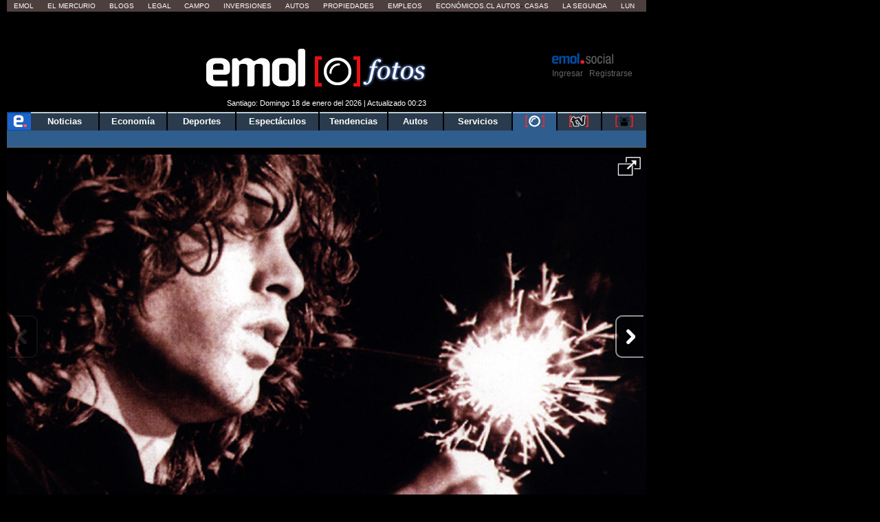

--- FILE ---
content_type: text/html; charset=utf-8
request_url: https://www.emol.com/fotos/14128/
body_size: 23975
content:

<!DOCTYPE html PUBLIC "-//W3C//DTD XHTML 1.0 Transitional//EN" "http://www.w3.org/TR/xhtml1/DTD/xhtml1-transitional.dtd">
<html xmlns="http://www.w3.org/1999/xhtml">
<head>
    <title>Jim Morrison inspira nueva pel&iacute;cula | Emol Fotos</title>
    
<title>Jim Morrison inspira nueva pel&iacute;cula | Emol Fotos</title>
<meta charset="utf-8" />
<meta http-equiv="Content-Type" content="text/html;" />
<meta name="viewport" content="width=device-width, initial-scale=1, maximum-scale=1" />
<meta name="alexaVerifyID" content="VZ0JZZVEK5tQwbghGEcxKoye0PA" />
<meta http-equiv="X-UA-Compatible" content="IE=Edge,chrome=1" />
<meta name="title" content="Jim Morrison inspira nueva pel&iacute;cula | Emol Fotos" />
<meta http-equiv="title" content="Jim Morrison inspira nueva pel&iacute;cula | Emol Fotos" />
<meta name="description" content="Jim Morrison inspira nueva pel&iacute;cula" />
<meta name="author" content="El Mercurio S.A.P." />
<meta name="copyright" content="El Mercurio S.A.P." />
<meta name="Generator" content="Pandora 5.0" />
<meta name="authoring.tool" content="Pandora 5.0" />
<meta name="Keywords" content=",Fotos, , Noticias, Emol, ultimo minuto, minuto a minuto, Emol.com" />
<meta http-equiv="keywords" content=",Fotos, , Noticias, Emol, ultimo minuto, minuto a minuto Emol.com" />
<meta name="Classification" content="General" />
<meta name="RATING" content="General" />
<meta name="Distribution" content="Global" />
<meta name="language" content="Spanish" />
<meta name="robots" content="index,follow" />
<meta name="credits" content="Desarrollo 2021: Carolina Avalos, Nicolas Rubilar, Claudia Andrade - EL MERCURIO s.a.p." />
<meta name="geo.region" content="CL-RM" />
<meta name="geo.placename" content="Santiago" />
<meta name="geo.position" content="-33.38399;-70.5926" />
<meta name="ICBM" content="-33.38399, -70.5926" />
<meta name="msvalidate.01" content="88E385E7D195BB8E36333319AD5355EF" />
<meta http-equiv="Expires" content="0" />
<meta http-equiv="Last-Modified" content="0" />
<meta http-equiv="Cache-Control" content="no-cache, mustrevalidate" />
<meta http-equiv="Pragma" content="no-cache" />
<meta property="fb:app_id" content="316568105042097" />
<meta property="fb:admins" content="1176167945" />
<meta property="og:locale" content="es_LA" />
<meta property="og:locale:alternate" content="es_LA" />
<meta property="og:type" content="article" />
<meta property="og:url" content="https://www.emol.com/Fotos/14128/" />
<meta property="og:title" content="Jim Morrison inspira nueva pel&iacute;cula | Emol Fotos" />
<meta property="og:description" content="Jim Morrison inspira nueva pel&iacute;cula" />
<meta property="og:site_name" content="Emol" />
<meta property="og:image" content="https://static.emol.cl/emol50/img/EmolTwitter.png" />
<meta property="og:image:secure_url" content="https://static.emol.cl/emol50/img/EmolTwitter.png" />
<meta property="og:image:type" content="image/jpeg" />
<meta property="og:image:width" content="250" />
<meta property="og:image:height" content="250" />
<meta name="application-name" content="Emol.com" />
<meta name="msapplication-tooltip" content="Emol.com | El sitio de noticias online de Chile" />
<meta itemprop="name" content="Jim Morrison inspira nueva pel&iacute;cula | Emol Fotos" />
<meta itemprop="description" content="Jim Morrison inspira nueva pel&iacute;cula" />
<meta itemprop="image" content="https://static.emol.cl/emol50/img/EmolTwitter.png" />
<link rel="image_src" href="https://static.emol.cl/emol50/img/EmolTwitter.png" />
<link rel="canonical" href="https://www.emol.com/Fotos/14128/" />
<link rel="alternate" hrefLang="es-cl" href="https://www.emol.com/Fotos/14128/"/>
<meta property="article:published_time" content="2026-01-18T00:27:30" />
<meta property="article:expiration_time" content="2026-01-25T00:27:30" />
<meta property="article:author" content="https://www.emol.com/" />
<meta property="article:tag" content="Jim Morrison inspira nueva pel&iacute;cula | Emol Fotos" />
<meta property="article:tag" content="Jim Morrison inspira nueva pel&iacute;cula" />
<meta property="article:tag" content="Emol Social" />
<meta property="article:section" content="Fotos" />
<link rel="schema.DC" href="https://www.purl.org/dc/elements/1.1/" />
<meta name="DC.title" lang="es" content="Jim Morrison inspira nueva pel&iacute;cula | Emol Fotos | Emol.com" />
<meta name="DC.description" lang="es" content="Jim Morrison inspira nueva pel&iacute;cula" />
<meta name="DC.author" content="El Mercurio S.A.P." />
<meta name="DC.creator" content="El Mercurio S.A.P." />
<meta name="DC.language" scheme="RFC1766" content="es" />
<meta name="DC.format" scheme="IMT" content="text/html" />
<meta name="DC.date" scheme="W3CDTF" content="2026-01-18T00:27:30" />
<meta name="twitter:card" content="summary_large_image" />
<meta name="twitter:site" content="@Emol" />
<meta name="twitter:creator" content="@Emol" />
<meta name="twitter:url" content="https://www.emol.com/Fotos/14128/" />
<meta name="twitter:title" content="Jim Morrison inspira nueva pel&iacute;cula | Emol Fotos" />
<meta name="twitter:description" content="Jim Morrison inspira nueva pel&iacute;cula" />
<meta name="twitter:image" content="https://static.emol.cl/emol50/img/EmolTwitter.png" />
<script type='text/javascript'>var _sf_startpt = (new Date()).getTime()</script>

<link rel="shortcut icon" href="//static.emol.cl/emol50/img/favicon.ico" />
<link rel="stylesheet" type="text/css" href="//static.emol.cl/emol50/css/font-awesome.min.css?v=1" />
<link href="//static.emol.cl/emol50/css/estilo.min.css?v=160" rel="stylesheet" type="text/css" />
<link href="//static.emol.cl/emol50/css/social.min.css?v=45" rel="stylesheet" type="text/css" />
<script type="text/javascript" src="//static.emol.cl/emol50/js/jquery-1.11.2.min.js"></script>
<script type="text/javascript" src="//static.emol.cl/emol50/js/jquery-ui.min.js"></script>

<script type="text/javascript" src="//static.emol.cl/emol50/js/contador_comentarios.min.js?v=5"></script>

<script type="text/javascript" src="//static.emol.cl/emol50/js/funcionesComun.min.js?v=133"></script>

<meta name="google-site-verification" content="cynvtj_jE3Eb8Y2AUf4VsbkcDCG8x6EXr809BkpBlr8" />
<!-- Emoltv videos -->
<link href="//static.emol.cl/emol50/css/video-js.min.css?v=1" rel="stylesheet" type="text/css" />
<link href="//static.emol.cl/emol50/css/videojs-resolution-switcher.min.css" rel="stylesheet" type="text/css" />



<script type="text/javascript" src="//static.emol.cl/emol50/js/videojs-ie8.min.js"></script>
<script type="text/javascript" src="//static.emol.cl/emol50/js/video.min.js?v=4"></script>
<script type="text/javascript" src="//static.emol.cl/emol50/js/videojs-contrib-hls.min.js?v=3"></script>


<script type="text/javascript" src="//static.emol.cl/emol50/js/videojs-resolution-switcher.min.js"></script>
<script type="text/javascript" src="//static.emol.cl/emol50/js/Youtube.min.js?v=2"></script>




<!-- Fin Emoltv videos -->
<script type="text/javascript" src="//static.emol.cl/emol50/js/encuestas.min.js?v=15"></script>

<script type="text/javascript" src="//static.emol.cl/emol50/js/jquery.gritter.min.js"></script>
<script type="text/javascript" src="//static.emol.cl/emol50/js/notificaciones.min.js?v=51"></script>
<script type="text/javascript" src="//static.emol.cl/emol50/js/comments.api.min.js?v=86"></script>
<script type="text/javascript" src="//static.emol.cl/emol50/js/comment.min.js?v=73" charset="UTF-8"></script>
<script src="https://mediaserver.emol.cl/other/cube/jquery.plugin.js"></script>
<script src="https://mediaserver.emol.cl/other/cube/jquery.imagecube.js"></script>
<script type="text/javascript" src="//static.emol.cl/emol50/js/base64.min.js"></script>
<script type="text/javascript" src="//static.emol.cl/emol50/js/jquery.lazy.min.js"></script>
<script type="text/javascript" src="//static.emol.cl/emol50/js/comentarios/bootstrap.min.js"></script>
<script type="text/javascript" src="//static.emol.cl/emol50/js/jquery.textcomplete.min.js"></script>
<meta name="facebook-domain-verification" content="5bxwxu17zlchbm2waawq2qv9y8aole" />
<link type="text/css" rel="stylesheet" href="https://merreader.emol.cl/assets/weather/css/weather-icons.min.css"/> 
<link type="text/css" rel="stylesheet" href="https://merreader.emol.cl/assets/weather/css/clima.min.css?v=1"/>
<script async type="text/javascript" src="https://merreader.emol.cl/assets/weather/js/weather.min.js?v=1"></script>

<script type="text/javascript" src="//static.emol.cl/emol50/js/speech.js"></script>

<link href="//static.emol.cl/emol50/css/estilo_detalle.min.css?v=11" rel="stylesheet" type="text/css" />
<link href="//static.emol.cl/emol50/css/estilo_componentes.min.css?v=1" rel="stylesheet" type="text/css" />
<link rel="stylesheet" href="//static.emol.cl/emol50/css/comment.min.css?v=20" type="text/css" />
<link rel="apple-touch-icon" href="//static.emol.cl/emol50/img/icon_emol_72.png" />
<link rel="apple-touch-icon" sizes="72x72" href="//static.emol.cl/emol50/img/icon_emol_72.png" />
<link rel="apple-touch-icon" sizes="114x114" href="//static.emol.cl/emol50/img/icon_emol_114.png" />
<link rel="apple-touch-icon" sizes="144x144" href="//static.emol.cl/emol50/img/icon_emol_144.png" />

<script type="text/javascript" src="//static.emol.cl/emol50/js/vex.combined.min.js"></script>
<script src="//static.emol.cl/emol50/js/mustache.min.js" type="text/javascript"></script>
<script defer src="//platform.twitter.com/widgets.js" charset="utf-8"></script>

<script defer src="//platform.instagram.com/en_US/embeds.js"></script>
<script async type="text/javascript" src="//static.emol.cl/emol50/js/Copyright.min.js"></script>
<script type="text/javascript" src="//static.emol.cl/emol50/js/cajasAjaxDetalle.min.js?v=10"></script>
<script type="text/javascript" src="//static.emol.cl/emol50/js/caja_portada.js"></script>
<script language="javascript" type="text/javascript">
    /*<![CDATA[  */
    var strURL = window.location.pathname;
    var strAnchor = "";

    if (strURL.indexOf('#') > 0)
        strAnchor = strURL.substr(strURL.indexOf('#'));
    if (strURL.indexOf('?') > 0)
        strURL = strURL.substr(0, strURL.indexOf('?'));

    var strPermalink = "/Fotos/14128/";
    var vcTit = "Jim Morrison inspira nueva pel&iacute;cula | Emol Fotos";
    if (strURL != strPermalink && vcTit != "") {
        if (window.history) { window.history.pushState({}, vcTit, strPermalink + strAnchor); }
        else { window.location = strPermalink; }
    }
    /* ]]> */
</script>
<script async type="text/javascript" src="//static.emol.cl/emol50/js/ZoomAD.Mer.js"></script>

<script type="text/javascript" src="//static.emol.cl/emol50/js/emoltvDetalle.min.js?v=15"></script>
<script type="text/javascript" src="//static.emol.cl/emol50/js/perfect-scrollbar.min.js"></script>
<script>
    var rts_site = "emol";
    var rts_id = '14128';
    var rts_cat = 'fotos';
    var rts_subcat = '';
    var rts_title = 'jim morrison inspira nueva pel&iacute;cula | emol fotos';
    var rts_url = '/Fotos/14128/';
    var rts_image = '//static.emol.cl/emol50/img/EmolTwitter.png';
    var rts_date = '18/01/2026';
    var rts_time = '0:27:30';
    var rts_tags = '';
    var rts_pd = '';
    var rts_newstype = '9';
</script>
    
    <link href="//static.emol.cl/emol50/css/fotos.css?v=2" rel="stylesheet" type="text/css" />
    <link href="//static.emol.cl/emol50/css/emol_fotos_2015.css?v=1" rel="stylesheet" type="text/css" />
    
<script type="text/javascript" language="javascript" src="//static.emol.cl/emol50/js/publicidadsetup/publicidadPOR.min.js?v=109"></script>
<script type="text/javascript">
    var prefijoSeccion = "POR";
    var keywordEspecial = "";
    var fechaHoraServer  = "18/01/2026 0:27:30";
    var blockCampaignState = true;
    
    var itt_displayed = false;
    
</script>


<script type="text/javascript" language="javascript" src="https://mediaserver.emol.cl/other/lleison/zbk.js"></script>


<!--publicidad nueva-->
<script type="text/javascript" language="javascript" src="https://mediaserver.emol.cl/zones/zones.js"></script>
<script type="text/javascript" language="javascript" src="https://sspnm.emol.com/js/rtbdisplay.js"></script>




<script type="text/javascript">var rtl_a=a=>{let b=document['createElement']('script'),c=new Date()['getTime']();b['id']='rt_tag.'+c,b['async']=!![],b['src']=a+'?ts='+c;let d=()=>{console['log']('rt\x20tag\x20['+c+']\x20loaded.');};b['onload']=d,b['onreadystatechange']=d;try{document['head']['appendChild'](b);}catch(g){console['log']('error\x20loading\x20rt\x20tag\x20['+c+']'),console['log'](g);}};rtl_a('https://mediaserver.emol.cl/rtracker/ofs.rtt.js');</script>

<script src="https://mediaserver.emol.cl/other/lleison/pbli_vw.js" type="text/javascript"></script>
<script src="https://mediaserver.emol.cl/other/lleison/isInViewport.js" type="text/javascript"></script>


<!--publicidad nueva-->
<script>
    //publicidad FL
    var _nmq = _nmq || [];

    (function () {
        var u = "https://sspnm.emol.com/js/";
        var d = document, g = d.createElement('script'),
        s = d.getElementsByTagName('script')[0];
        g.type = 'text/javascript'; g.async = true; g.defer = true;
        g.src = u + 'rtbnm2.js'; s.parentNode.insertBefore(g, s);
    })();
</script>

    <script type="text/javascript">
        var subSecMer = "fotos";
        var secMer = "fotos";
    </script>
</head>
<body>
    <div id="cuDetalle_cuHeader_EstiloHeaderPrincipal">
    <div id="menu_corp_cont">
        <ul>
            <li class="emol"><a target="_blank" class="emol" href="https://www.emol.com">Emol</a></li>
            <li class="emol_white"><a target="_blank" href="https://digital.elmercurio.com ">El Mercurio</a></li>
            <li class="emol_white"><a target="_blank" href="https://www.elmercurio.com/blogs">Blogs</a></li>
            <li class="emol_white"><a target="_blank" class="emol" href="https://www.elmercurio.com/legal">Legal</a></li>
            <li class="emol_white"><a target="_blank" href="https://www.elmercurio.com/campo">Campo</a></li>
            <li class="emol_white"><a target="_blank" href="https://www.elmercurio.com/inversiones">Inversiones</a></li>
            <li class="emol_blue"><a target="_blank" href="https://automoviles.emol.com/">Autos</a></li>
            <li class="emol_blue"><a target="_blank" href="https://propiedades.elmercurio.com/">Propiedades</a></li>
            <li class="emol_blue"><a target="_blank" href="https://mundolaboral.elmercurio.com/home/">Empleos</a></li>
            <li class="emol_gris">
                <a target="_blank" href="https://www.economicos.cl/">Económicos.cl</a>
                <a target="_blank" href="https://www.economicos.cl/vehiculos">Autos</a>-
                <a target="_blank" href="https://www.economicos.cl/propiedades">Casas</a>
            </li>
            <li class="emol_blue"><a target="_blank" href="https://www.lasegunda.com/">La Segunda</a></li>
            <li class="emol_blue"><a target="_blank" href="https://www.lun.com">Lun</a></li>
        </ul>
    </div>

    <div id="header_logo">

        <div class="cont_weather_desktop">
            <span class="cont_header_weather">
                <i class="wi"></i>
                <span class="temp"></span>
            </span>
            <div class="cont_clima_emol_cord">
                <div class="cont_send_cord">
                    <i class="fa fa-map-marker" aria-hidden="true"></i>
                    <span class="txt">Quieres ver tu clima local?</span>
                    <i class="fa fa-times" aria-hidden="true" onclick="HideQuestionWeather('user_no_coords');"></i>
                    <div class="btMostrar" onclick="getLocation();ShowWeatherButton('send_coord');">Mostrar</div>
                </div>
                <div class="cont_now_weather">
                    <div class="cont_left_now_weather">
                        <span class="txt_now"></span>
                        <div class="cont_icon_weather">
                            <i class="wi"></i>
                        </div>
                    </div>
                    <div class="cont_center_now_weather">
                        <div class="now_location"></div>
                        <div class="now_temp"><span class="num_temp"></span><span class="temp_symbol"></span></div>
                        <div class="now_status"></div>
                    </div>

                    <div class="close_all" onclick="HideAllWeather();" style="display: none;"><i class="fa fa-times" aria-hidden="true"></i></div>
                    <div class="cont_right_now_weather">
                        <div class="now_humidity"></div>
                        <div class="now_wind"></div>
                    </div>
                    <div class="now_forecast" onclick="ShowForecast();"></div>
                </div>
                <div class="cont_forecast_weather">
                    <div class="cont_forecast_weather_days"></div>
                </div>
            </div>
        </div>

        <div class="cont_user_header no_login">
            <div class="cont_log_esocial_head">
                <a href="javascript:void(0);" id="linklogoEmolSocial">
                    <img id="Img1" alt="logo social" src="//static.emol.cl/emol50/img/logo_txt_esocial.png"></a>
            </div>
            <div class="cont_user_header_logo">
                <div class="cont_user_header_avatar">
                    <a target="_blank" href="https://comentarista.emol.com/">
                        <div class="icon_esocial_users"></div>
                        <span id="notiHeader" class="cont_esocial_badge" style="display: none"></span></a>
                    
                </div>
            </div>
            <div class="cont_user_header_info">
                <div class="cont_logo_txt_esocial">
                    <a id="nombreUsuarioLogin" href="#" style="display: none"></a>
                    <div class="user_stats_comment" id="user_status_det_header" style="display: none;">
                        <span id="user_val_head" class="user_validate" original-title="Cuenta Verificada" style="display: none;">
                            <i class="fa fa-certificate" aria-hidden="true"></i><i class="fa fa-check" aria-hidden="true"></i></span>
                        <div id="user_dest_head" class="user_comments_dest" onclick="promotedTooltip(this);" original-title="Usuario Destacado" style="display: none;">
                            <i class="fa fa-star" aria-hidden="true"></i>
                        </div>
                    </div>
                </div>

                <div class="cont_bts_esocial">
                    <a id="ingresarH" href="javascript:void(0);" onclick="$('#loginEmol').modal('show');CambiarTab('divLogin');">Ingresar</a>
                    <a id="miMuro" href="javascript:void(0);" style="display: none">Inicio</a>
                    <span class="cont_sep">|</span>
                    <a id="registrarH" href="javascript:void(0);" onclick="$('#loginEmol').modal('show');CambiarTab('divNewAccount');">Registrarse</a>
                    <a id="cerrarSesion" href="javascript:void(0);" style="display: none">Cerrar sesión</a>
                </div>
                <div class="migrar_cuenta" onclick="activaMigrar(1); return false;" style="display: none">
                    <i class="fa fa-sign-out"></i>
                    <span class="cont_img_migrar">
                        <img alt="logo compartir" src="//static.emol.cl/emol50/img/logo_compartir.svg">
                    </span>
                    <a href="javascript:void(0);">Unir cuenta</a>
                </div>
            </div>

        </div>


        

        <div id="header_izq">
            <div id="unosietecinco_a_a"></div>
            <script language="javascript" type="text/javascript">call_pu_json(prefijoSeccion + '_175XA_A', "unosietecinco_a_a", blockCampaignState, keywordEspecial, "");</script>
        </div>

        <div id="header_der">
            <div id="unosietecinco_a_b"></div>
            <script language="javascript" type="text/javascript">call_pu_json(prefijoSeccion + '_175XA_B', "unosietecinco_a_b", blockCampaignState, keywordEspecial, "");</script>
        </div>

        <div id="header_central_despliegue">
            <span class="img_emol_des_2015">
                <a id="cuDetalle_cuHeader_linklogo" href="https://www.emol.com/"><img id="cuDetalle_cuHeader_logoEmol" title="Emol" alt="logo emol" title="Emol Fotos" src="//static.emol.cl/emol50/img/logo_emol_fotos_p1.jpg" alt="Emol Fotos" /></a>
                <div class="logo_foto_2016">
                    <a id="cuDetalle_cuHeader_linklogoF" href="https://www.emol.com/fotos/"><img id="cuDetalle_cuHeader_logoEmol1" title="Emol Fotos" class="logoEmolFotos" alt="logo" src="//static.emol.cl/emol50/img/logo_emol_fotos_p2.jpg" alt="Emol Fotos" /></a>
                </div>
            </span>
            <span class="tit_emol_des_2015">
                Fotos
            </span>
        </div>
        <div id="cuDetalle_cuHeader_cuFechaModificacion_emolfecha" class="emol_fecha">Santiago: Domingo 18 de enero del 2026 | Actualizado 00:23</div>
    </div>
    <div id="nav_main">
        <div id="menu_emol_2015">
            <nav>
                <ul id="cuDetalle_cuHeader_menu_seccions"><li><a href="/"><img src="//static.emol.cl/emol50/img/home_emol.png" alt="e emol"></img></a></li><li><a href="/">Noticias</a></li><li><a href="/economia/">Econom&#237;a</a></li><li><a href="/deportes/">Deportes</a></li><li><a href="/espectaculos/">Espect&#225;culos</a></li><li><a href="/tendencias/">Tendencias</a></li><li><a href="/autos/">Autos</a></li><li><a href="/servicios/">Servicios</a></li><li class="nav_mult nav_activo"><a href="/fotos/"><img title="Fotos" alt="fotos" src="//static.emol.cl/emol50/img/emolfotos-not-blanco.png"></img></a></li><li class="nav_mult"><a href="https://tv.emol.com/"><img title="EmolTV" alt="emoltv" src="//static.emol.cl/emol50/img/emoltv-not.png"></img></a></li><li class="nav_mult"><a href="javascript:void(0);" class="emolsoc"><img title="Emol Social" alt="emol social" src="//static.emol.cl/emol50/img/icon_soc_menu.svg"></img></a></li></ul>
            </nav>
        </div>
        <div id="nav_sub">
            <ul id="cuDetalle_cuHeader_menu_subSeccion"></ul>
        </div>
    </div>
    
<script type="text/javascript" src="//static.emol.cl/emol50/js/webtoolkit.url.min.js"></script>
<script language="javascript" type="text/javascript">
    /* <![CDATA[ */

    function press_key(e, ident_inp) {
        if (((document.all) ? e.keyCode : e.which) == "13") {
            switch (ident_inp) {
                case "frase_busqueda":
                    BuscarGeneral();
                    break;
                case "queAmarilla":
                    buscadorAmarillas();
                    break;
                case "busxr":
                    envioMapas();
                    break;
                    
                default:
                    BuscarGeneral();
                    break;
            }
            
        } else {            
            //$("#frase_busqueda").val($("#frase_busqueda").val() + e.key);
            $("#" + ident_inp).val(removeCodeBusc($("#" + ident_inp).val() + e.key));
            
        }
    };

    function BuscarGeneral() {
        var strQUERY;
        var strTipoBusqueda;
        strQUERY = document.getElementById("frase_busqueda").value;
        window.location = "/buscador/?query=" + Url.encode(strQUERY.toLowerCase().replace(' del ', ' ').replace(' de ', ' ').replace('*', ' ').replace(':', ' ').replace(/"/g, ' ').replace(/'/g, ' ').replace(/\./g, ' ').replace(/\\/g, ' ').replace(/\//g, ' '));
    }

    function removeCodeBusc(text) {
        var str = text.toString();                
        str = str.replace(/</g, "").replace(/>/g, "");
        str = str.replace(/#/g, "");
        str = str.replace(/%/g, "");
        str = str.replace(/&/g, "");
        str = str.replace(/"/g, "");
        str = str.replace(/'/g, "");
        str = str.replace(/=/g, "");
        str = str.replace(/\$/g, "");
        str = str.replace(/\)/g, "");
        str = str.replace(/\(/g, "");
        str = str.replace(/\//g, "");
        str = str.replace(/\¿/g, "");
        str = str.replace(/\?/g, "");
        str = str.replace(/\!/g, "");
        str = str.replace(/\¡/g, "");
        str = str.replace(/\+/g, "");
        str = str.replace(/\-/g, "");
        str = str.replace(/\*/g, "");
        str = str.replace(/\_/g, "");
        str = str.replace(/\|/g, "");
        str = str.replace(/\°/g, "");
        str = str.replace(/\:/g, "");
        str = str.replace(/\;/g, "");
        str = str.replace(/\./g, "");
        str = str.replace(/\{/g, "");
        str = str.replace(/\}/g, "");
        str = str.replace(/\[/g, "");
        str = str.replace(/\]/g, "");
        str = str.replace(/\,/g, "");
        str = str.replace(/\@/g, "");
        str = str.replace(/\\/g, "");
        return str;
    }

    function removeCodeBusc2(nombre_inp) {
        var str = $("#" + nombre_inp).val().toString();                
        str = str.replace(/</g, "").replace(/>/g, "");
        str = str.replace(/#/g, "");
        str = str.replace(/%/g, "");
        str = str.replace(/&/g, "");
        str = str.replace(/"/g, "");
        str = str.replace(/'/g, "");
        str = str.replace(/=/g, "");
        str = str.replace(/\$/g, "");
        str = str.replace(/\)/g, "");
        str = str.replace(/\(/g, "");
        str = str.replace(/\//g, "");
        str = str.replace(/\¿/g, "");
        str = str.replace(/\?/g, "");
        str = str.replace(/\!/g, "");
        str = str.replace(/\¡/g, "");
        str = str.replace(/\+/g, "");
        str = str.replace(/\-/g, "");
        str = str.replace(/\*/g, "");
        str = str.replace(/\_/g, "");
        str = str.replace(/\|/g, "");
        str = str.replace(/\°/g, "");
        str = str.replace(/\:/g, "");
        str = str.replace(/\;/g, "");
        str = str.replace(/\./g, "");
        str = str.replace(/\{/g, "");
        str = str.replace(/\}/g, "");
        str = str.replace(/\[/g, "");
        str = str.replace(/\]/g, "");
        str = str.replace(/\,/g, "");
        str = str.replace(/\@/g, "");
        str = str.replace(/\\/g, "");
        $("#" + nombre_inp).val(str);
    }

</script>

<div id="cont_buscador">
    <div class="cont_inputs_buscadores">
        <div class="search_ranking">
            <input type="text" name="RankingHeader" id="RankingHeader" onkeypress="press_key(event,this.name);return false;" onchange="removeCodeBusc2(this.name);"  placeholder="Buscar Comunidad" autocomplete="off" /><img alt="icon search" src="//static.emol.cl/emol50/img/icon_search_comment.png" width="22" height="22" onclick="UserSearchHeader()" />
            <div id="listadoComentaristas"></div>
        </div>    
        <div id="buscador_home_inputs">
            <span class="frase_input_bus">
                <input name="frase_busqueda" id="frase_busqueda" type="text" placeholder="Buscar" onkeypress="press_key(event,this.name);return false;" onchange="removeCodeBusc2(this.name);" autocomplete="off" /></span>
            <div id="buscador_lupa">
                <a href="javascript:BuscarGeneral();">
                    <img id="cuDetalle_cuHeader_cuBuscador_logoLupa" border="0" src="//static.emol.cl/emol50/img/icon_lupa_emol_2015.png" alt="Buscar noticia" /></a>
            </div>
        </div>            
        <div class="cont_buscador_amarillas">
            <span class="cont_input_bus_amarillas">
                <input type="text" id="queAmarilla" name="queAmarilla" onkeypress="press_key(event,this.name);return false;" onchange="removeCodeBusc2(this.name);" autocomplete="off" />
            </span>
            <span class="cont_bus_amarillas_icon">
                <a href="javascript:buscadorAmarillas();">
                    <img alt="icon lupa amarillas" src="//static.emol.cl/emol50/img/icon_lupa_amarillas_2015.png" width="22" height="22" border="0" />
                </a>
            </span>
        </div>
    </div>
</div>

</div>

<script type="text/javascript">
    var fbAppID = '316568105042097';
    if(getCookie("c_user_logout")!= '1'){
        getLoginEmol();
    }
    infoLoginHeader();
</script>


<link rel="stylesheet" href="//static.emol.cl/emol50/css/estilos_login_social.min.css?v=7" media="none" onload="if (media!='all') media='all'" />
<link rel="stylesheet" href="//static.emol.cl/emol50/css/emol_modal.min.css?v=11"/>




<div class="emol_modal">
    <div class="modal fade" id="loginEmol" tabindex="-1" role="dialog" aria-labelledby="exampleModalCenterTitle" aria-hidden="true">
        <div class="modal-dialog modal-dialog-centered" role="document">
            <div class="modal-content">
                <div class="modal-header">
                    <span>
                        <img alt="logosocial" title="logosocial" src="https://static.emol.cl/emol50/img/logo_txt_esocial.png"></span>
                    <span class="close" data-dismiss="modal"><i class="fa fa-times"></i></span>
                </div>
                <div class="modal-body">
                    <div class="cont_login_content_left" id="inicio">
                        <div class="cont_menu_login_right">
                            <a id="linkNewAccount" onclick="CambiarTab('divNewAccount');" href="javascript:void(0);" class="activo">Crear Cuenta</a>
                            <a id="linkLogin" onclick="CambiarTab('divLogin');" href="javascript:void(0);">Ya tengo Cuenta</a>
                        </div>
                        <div id="divNewAccount"></div>
                        <div id="divLogin" style="display: none;">
							<div class="login_contenedor" id="login_contenedor">
								<div class="login_error_small pram_error_small"></div>

								<div class="cont_input_login">
									<div class="cont_input">
										<i class="fa fa-envelope icon_textbox"></i>
										<input  id="Content_txtUsername" name="" type="text" class="login_input_text" placeholder="Correo electrónico">
									</div>

									<div class="cont_input">
										<i class="fa fa-lock icon_textbox"></i>
										<input id="Content_txtPass" name="" type="password" class="login_input_text" placeholder="Contraseña">
									</div>
									<div class="cont_olv_pass">
										<a href="#"  onclick="FormRecoverPram();return false;">¿Olvidaste tu contraseña?</a>
									</div>
								</div>
								<div class="login_form_button">
									<div id="button_login_pram" onclick="LoginEmolPram();" class="login_button">Iniciar Sesión</div>
								</div>
							</div>
							<div class="login_contenedor_fb" id="login_contenedor_fb">
							</div>
							<div class="login_contenedor recover_contenedor" id="recover_contenedor" style="display: none;">
								<div class="textbox_recover"></div>
								<div class="cont_input_login">
									<div class="cont_input">
										<i class="fa fa-envelope icon_textbox"></i>
										<input  id="Content_txtUsername_recover" name="" type="text" class="login_input_text" placeholder="Correo electrónico">
									</div>
								</div>

								<div class="login_form_button">
									<div id="button_recover_pram" onclick="RecoverEmolPram();" class="login_button">Enviar Contraseña</div>
									<div id="button_cancel_pram" onclick="FormLoginPram();" class="pram_cancel_button">Cancelar</div>
								</div>
							</div>
						</div>
                        <div id="fb-root"></div>
                        <script language="javascript" type="text/javascript">
                            /* <![CDATA[ */
                            (function (d, s, id) {
                                var js, fjs = d.getElementsByTagName(s)[0];
                                if (d.getElementById(id)) return;
                                js = d.createElement(s); js.id = id;
                                js.src = "//connect.facebook.net/es_LA/sdk.js#xfbml=1&version=v2.9&appId=316568105042097";
                                fjs.parentNode.insertBefore(js, fjs);
                            }(document, 'script', 'facebook-jssdk'));
                            /* ]]> */
                        </script>
                    </div>
                
                    
<div class="cont_login_content_left" id="migrar" style="display:none">
    <div id="migrarMensaje">
		<div class="cont_migracuenta">
			<div class="txt_migracuenta"></div>
			<div class="modal_bt" onclick="migraEdita();">
			<div class="migrar_cuenta socemol">
			<i class="fa fa-sign-out"></i>
			<span class="cont_img_migrar"><img alt="compartir" title="compartir" src="//static.emol.cl/emol50/img/logo_compartir.svg"></span>
			<span>Unir cuenta</span>
			</div>
			</div>
			<a href="javascript:noGracias()" class="btn_rechazo">No gracias</a>
		</div>
    </div>                
    <div id="migrarEdita" style="display:none;">
		<div class="cont_form_confirma">
			<div class="txt_confirma">Confirma tus datos</div>
			<div class="cont_input_confirma">
				Nombre
				<div class="cont_input nombre">
					<i class="fa fa-user icon_textbox"></i>
					<input name="nombreU" id="nombreU" type="text" class="input_text_confirma" placeholder="">
				</div>
			</div>
			<div class="cont_input_confirma">
				Apellido paterno
				<div class="cont_input paterno">
					<i class="fa fa-font icon_textbox"></i>
					<input name="paterno" id="paterno" type="text" class="input_text_confirma" placeholder="">
				</div>
			</div>
			<div class="cont_input_confirma">
				Apellido materno
				<div class="cont_input materno">
					<i class="fa fa-font icon_textbox"></i>
					<input name="materno" id="materno" type="text" class="input_text_confirma" placeholder="">
				</div>
			</div>
			<div class="cont_input_confirma">
				Correo eléctronico
				<div class="cont_input correo">
					<i class="fa fa-envelope icon_textbox"></i>
					<input name="correo" id="correo" type="text" class="input_text_confirma" placeholder="">
				</div>
			</div>
			<div class="cont_input_confirma">
				Contraseña
				<div class="cont_input contrasena">
					<i class="fa fa-lock icon_textbox"></i>
					<input name="contrasena" id="contrasena" type="password" class="input_text_confirma" placeholder="">
				</div>
			</div>
			<div class="cont-radio">
				<input type="checkbox" name="tym" id="tym" value="acepta">
				Acepto los términos y condiciones <a href="//static.emol.cl/emol50/pdf/TyC-Comentarios-Emol.pdf" target="_blank">Ver términos y condiciones de Emol Social</a>
		   </div>
		   <div id="msgError" class="msgErrorMigrar" style="display;none"></div>
		   <a href="javascript:void(0)" id="btnMigrar" class="btn_confirma_envio">Aceptar</a>
		</div>
    </div>
    <div id="migrarExito" style="display:none;">
        <div class="cont_cuenta_exito_migracion">
            <img class="" alt="iconexito" title="iconexito" src="//static.emol.cl/emol50/img/icon_exito.jpg">
            <h3>Listo</h3>
        </div>
        <div class="txt_migracion">
            <h3>Tu cuenta ha sido migrada</h3>
        </div>
    </div>
    <div id="migrarError" style="display:none;">
        <div class="cont_cuenta_error">
            <i class="fa fa-times error-migracion-icon" aria-hidden="true"></i>
            <h3>Error</h3>
        </div>
        <div class="cont_txt_error">
            <h3>No se pudo realizar la migración de tu cuenta.</h3>
        </div>
    </div>
</div>
<script type="text/javascript" src="//static.emol.cl/emol50/js/emolMigrador.min.js?v=8"></script>
                </div>
                <div class="modal-footer"></div>
            </div>
        </div>
    </div>
</div>

<script type="text/javascript">

    function CambiarTab(iddiv, sndErr){

        //modal-migrar reset
        $("#inicio").show();
        $("#migrar").hide();
        //modal-migrar reset

        console.log(sndErr);
        //http://emol50.gen.emol.cl/Registro/Exito.aspx?sndErr=true

		
		/*if(navigator.userAgent.match(/iPhone|iPad|iPod/i)){
			window.location.replace("https://pram.elmercurio.com/mobile/Login.aspx?ApplicationName=EMOL&SSOTargetUrl=https://www.emol.com/Registro/Exito.aspx");			
		}else{*/
		
			var isDetalle = "False";
			var divNew = document.getElementById('divNewAccount');
			var divLog = document.getElementById('divLogin');
			var aNew = document.getElementById('linkNewAccount');
			var aLog = document.getElementById('linkLogin');
			var urlLoginErr = "";

			if (sndErr != undefined) {
				urlLoginErr = "https://pram.elmercurio.com/mobile/Login.aspx?ApplicationName=EMOL&SSOTargetUrl=https://www.emol.com/Registro/Exito.aspx?sndErr=true";		    

			}
			else {
				urlLoginErr = "https://pram.elmercurio.com/mobile/Login.aspx?ApplicationName=EMOL&SSOTargetUrl=https://www.emol.com/Registro/Exito.aspx";		    
			}
			switch (iddiv) {
				case 'divNewAccount':
					aNew.className += " activo";
					aLog.classList.remove("activo");
					divNew.style.display = "block";
					divLog.style.display = "none";
					divNewAccount.innerHTML = "Registrate con tu correo electrónico<iframe width=\"100%\" name=\"iPram\" scrolling=\"no\" height=\"340\" src=\"https://pram.elmercurio.com/mobile/Registro.aspx?ApplicationName=EMOL&SSOTargetUrl=https://www.emol.com/Registro/ExitoRegistro.aspx\" frameborder=\"0\" allowfullscreen></iframe>";
					divNewAccount.classList.add("content_pram_new_account");

					break;
				case 'divLogin':
					aLog.className += " activo";
					aNew.classList.remove("activo");
					divLog.style.display = "block";
					divNew.style.display = "none";
					

					if (isDetalle == "True") {
					    document.getElementById('login_contenedor_fb').innerHTML = " o inicia sesión con Facebook <div class='btn_loginfb' onclick='try{getLoginEmol()}catch(error){};FB.login(function(response){try{if(response.status== \"connected\"){location.reload();}}catch(error){}});'><i class='fa fa-facebook-square fblogin_icon'></i> Iniciar sesión</div>";
						FB.init({
							appId: '316568105042097',
							//channelURL: 'http://www.emol.com/include/channel.html',
							status: true,
							xfbml: true,
							cookie: false,
							oauth: true,
							version: 'v2.9'
						});
					}
					else {

						//divLogin.innerHTML = "Ingresa con tu correo electrónico y contraseña <iframe width=\"100%\" name=\"iPram\" scrolling=\"no\" height=\"315\" src=\"" + urlLoginErr + "\" frameborder=\"0\" allowfullscreen></iframe>";
					}
					divLogin.classList.add("content_pram_account");

					break;
				default:
					aNew.className += " activo";
					aLog.classList.remove("activo");
					divNew.style.display = "block";
					divLog.style.display = "none";
					break;

			}
		//}
    }
	
	$('#Content_txtUsername').on('keyup',function(e) { 
		if (e.keyCode == 13) { 
			console.log('press 13');
			$('#Content_txtPass').focus(); 
		} 
	});
	
	$('#Content_txtPass').on('keyup',function(e) { 
		if (e.keyCode == 13) { 
			LoginEmolPram();
		} 
	});
	
		
	$('#Content_txtUsername_recover').on('keyup',function(e) { 
		if (e.keyCode == 13){
			RecoverEmolPram();
		} 
	});
	
	
	function LoginEmolPram(){
		$('.pram_error_small').html('');
		var email = $("#Content_txtUsername").val();
		var pass = $("#Content_txtPass").val();
		
		var isANumber = isNaN(email) === false;
		if(isANumber && email != ''){
			var b = "-";
			var position = email.length -1;
			email = [email.slice(0, position), b, email.slice(position)].join('');
			$("#Content_txtUsername").val(email);
		}
		if($("#Content_txtUsername").val()  == '' || $("#Content_txtPass").val()  == '' ){
			$('.pram_error_small').show();
			$('.pram_error_small').html('<i class="fa fa-times"></i> Debe completar todos los datos');
		}else{
			$("#button_login_pram").addClass('disabled','disabled');
			$("#button_login_pram").removeAttr('onclick'); 
			var dt = {action:"myId", login:email, password:pass}
			$.ajax({
				url: urlComments,
				dataType: "json",
				data: dt,
				method: "GET",
				cache: false			
			}).done(function (response){
				try {
					if(response["disabled"]){
						$(".close").click();
						setCookie('c_user_l', response["originalAuth"], 360);
						if($("#emol_disable_user").length == 0) {
						    $('body').append('<div class="emol_modal"><div class="modal fade" id="emol_disable_user" tabindex="-1" role="dialog" aria-labelledby="exampleModalCenterTitle" aria-hidden="true"> <div class="modal-dialog modal-dialog-centered" role="document"> <div class="modal-content"><div class="modal-header"> <span> <img alt="logosocial" title="logosocial" src="https://static.emol.cl/emol50/img/logo_txt_esocial.png"></span><span class="close" data-dismiss="modal"><i class="fa fa-times"></i></span></div><div class="modal-body"><div class="cont_nocuenta"><span class="txt_nocuenta"><i class="fa fa-exclamation-circle"></i> Esta cuenta fue eliminada</span>Si deseas participar en Emol Social debes ingresar con otro usuario.</div></div><div class="modal-footer"></div></div></div></div></div>');
						}
						$('#emol_disable_user').modal('show');
						
						logoutEmol();						
					}else{	
					
						if (response["token"] != undefined && response["token"] != ''){

							cmtData.accessToken = response["token"];
							cmtData.authType = 'emol';
							cmtData.id = response["id"];
							
							setCookie('SSTES', response["token"], 720);
							setCookie('c_user_i', response["id"], 360);
							setCookie('c_user_l', response["originalAuth"], 360);
							
							CommentsApi.imgPerfil();
							
							$('#divLogin').html('<div class="cont_login_content_left_exito"><div class="cont_cuenta_exito_movil"><img class="" alt="iconexito" title="iconexito" src="https://static.emol.cl/emol50/img/icon_exito.jpg"><h3>Estás logueado</h3></div><div class="cont_comienza"><span class="comments_count_login"></span><h3>ya puedes comentar</h3></div></div>');
							
							
						}else{
								
							$('.pram_error_small').show();
							$('.pram_error_small').html(response);
						}
					
					}
					
				}catch(error){
					$('.pram_error_small').show();
					$('.pram_error_small').html('Información incorrecta');
				}	
			}).fail(function(jqXHR, textStatus, error) {
				$('.pram_error_small').show();
				$('.pram_error_small').html('Información incorrecta');
			});
			setTimeout(function(){ 
				$("#button_login_pram").removeClass('disabled'); 
				$("#button_login_pram").attr( "onclick", 'LoginEmolPram();' )
			}, 10000);
		}
	}

	function FormRecoverPram(){
		$('.textbox_recover').html('');
		$("#Content_txtUsername_recover").val('');
		document.getElementById("recover_contenedor").style.display = "block";
		document.getElementById("login_contenedor").style.display = "none";
		document.getElementById("login_contenedor_fb").style.display = "none";
	}
	
	function FormLoginPram(){
		$('.pram_error_small').html('');
		var isDetalle = "False";
		$("#Content_txtUsername").val('');
		$("#Content_txtPass").val('');
		document.getElementById("recover_contenedor").style.display = "none";
		document.getElementById("login_contenedor").style.display = "block";
		if (isDetalle == "True") {
			document.getElementById("login_contenedor_fb").style.display = "block";
		}else{
			document.getElementById("login_contenedor_fb").style.display = "none";
		}
	}
	
	function RecoverEmolPram(){
		$('.textbox_recover').html('');
		$("#button_recover_pram").addClass('disabled','disabled');
		$("#button_recover_pram").removeAttr('onclick'); 
		var email = $("#Content_txtUsername_recover").val();
		var dt = {action:"recoverPassword", login:email}
		$.ajax({
			url: urlComments,
			data: dt,
			method: "GET",
			async:false,
			cache: false			
		}).done(function (response){
		    try {
		        if (String(response) == "ERROR\n" || String(response) == "") {
		            $('.textbox_recover').html('Verifique que su correo este escrito correctamente');
		        } else {
		            $('.textbox_recover').html('Se ha enviado un correo a ' + response + ' para que recupere su contraseña.');
		        }
			}catch(error){
				console.log('Error - '+ error);
			}
		}).fail(function(jqXHR, textStatus, error) {
			$('.textbox_recover').html('Verifique que su correo este bien escrito');
		});
		setTimeout(function(){ 
			$("#button_recover_pram").removeClass('disabled'); 
			$("#button_recover_pram").attr( "onclick", 'RecoverEmolPram();' )
		}, 10000);
	}
</script>



    <div class="cont_imagenes_emol_foto">
        

<link href="//static.emol.cl/emol50/css/fotorama.min.css?v=4" rel="stylesheet" type="text/css" />

<script src="//static.emol.cl/emol50/js/fotorama.min.js?v=3" type="text/javascript"></script>
    
<div class="cont_fotoramas_full">
<div class="titulo_emf_gale_f">
    <h1 id="cuDetalle_cuFotorama_contenedor_titulo_galeria"></h1>
    <p id="cuDetalle_cuFotorama_contenedor_bajada_galeria"></p>
</div>
<div class="contenedor_fotorama_emol">
    <div class="fotorama" data-nav="thumbs" data-allowfullscreen="true" data-hash="true" data-keyboard="true" data-swipe="true" data-click="true" data-loop="false" data-width="100%"> 
    
             <img   src="http://mundografico.emol.cl/2010/04/16/14128_30435_721769325.jpg" 
                    id="895102/Los-&uacute;ltimos-d&iacute;as-de-Jim-Morrison-inspiran-pel&iacute;cula-&quot;The-Last-Beat&quot;"  
                    data-caption="
                            <div class='info-image' style='opacity: 1!important;' >
                                <div class='foto_text fotorama__select'>
                                    <h3>Los &uacute;ltimos d&iacute;as de Jim Morrison inspiran pel&iacute;cula &quot;The Last Beat&quot;</h3>
                                    <h5>Reci&eacute;n estrenado el documental de Tom DiCillo &quot;When You´re Strange: A Film About the Doors&quot;, el mito de Jim Morrison parece no tener fin. &quot;The Last Beat&quot; es el nuevo proyecto sobre el genial m&uacute;sico y poeta y se presenta como &quot;un biobic no convencional&quot;, informa &quot;The Hollywood Reporter&quot;. (16/04/010)_&nbsp<a href='' style='display: none'>Ver más.</a></h5>
                                </div>
                                <div class='foto_info fotorama__select'>
                                    <div class='count_page'>Foto 1 de 16 &nbsp;&nbsp;&nbsp;|&nbsp;&nbsp;&nbsp;16/04/2010&nbsp;&nbsp;&nbsp;|&nbsp;&nbsp;&nbsp;Cr&eacute;dito : El Mercurio</div>
                                    <div class='social-foto fotorama__select'>
                                        <div class='social-tools-emol-ad'><a class='fa fa-envelope-o' href='javascript:SocialMail();'></a></div>
                                        <div class='social-tools-emol-twitter'><a class='fa fa-twitter tweet'  href='javascript:SocialTwitter();'></a></div>
                                        <div class='social-tools-emol-fb'><a class='fa fa-facebook' href='javascript:SocialFacebook();'></a></div>
                                        <div class='social-tools-emol-g1'><a class='fa fa-google-plus' href='javascript:SocialGoogle();'></a></div>
                                        <div class='social-tools-emol-pi'><a class='fa fa-pinterest-p' href='//www.pinterest.com/pin/create/button/' data-pin-do='buttonBookmark'  data-pin-color='red' data-pin-height='28'></a></div>
                                    </div>
                                </div>
                                <h7 id='h7'>895102/Los-&uacute;ltimos-d&iacute;as-de-Jim-Morrison-inspiran-pel&iacute;cula-&quot;The-Last-Beat&quot;</h7>
                            </div>
                " />
        
             <img   src="http://mundografico.emol.cl/2010/04/16/14128_18835_304970425.jpg" 
                    id="895111/Jim-Morrison-inspira-nueva-pel&iacute;cula"  
                    data-caption="
                            <div class='info-image' style='opacity: 1!important;' >
                                <div class='foto_text fotorama__select'>
                                    <h3>Jim Morrison inspira nueva pel&iacute;cula</h3>
                                    <h5>&nbsp<a href='' style='display: none'>Ver más.</a></h5>
                                </div>
                                <div class='foto_info fotorama__select'>
                                    <div class='count_page'>Foto 2 de 16 &nbsp;&nbsp;&nbsp;|&nbsp;&nbsp;&nbsp;16/04/2010&nbsp;&nbsp;&nbsp;|&nbsp;&nbsp;&nbsp;Cr&eacute;dito : El Mercurio</div>
                                    <div class='social-foto fotorama__select'>
                                        <div class='social-tools-emol-ad'><a class='fa fa-envelope-o' href='javascript:SocialMail();'></a></div>
                                        <div class='social-tools-emol-twitter'><a class='fa fa-twitter tweet'  href='javascript:SocialTwitter();'></a></div>
                                        <div class='social-tools-emol-fb'><a class='fa fa-facebook' href='javascript:SocialFacebook();'></a></div>
                                        <div class='social-tools-emol-g1'><a class='fa fa-google-plus' href='javascript:SocialGoogle();'></a></div>
                                        <div class='social-tools-emol-pi'><a class='fa fa-pinterest-p' href='//www.pinterest.com/pin/create/button/' data-pin-do='buttonBookmark'  data-pin-color='red' data-pin-height='28'></a></div>
                                    </div>
                                </div>
                                <h7 id='h7'>895111/Jim-Morrison-inspira-nueva-pel&iacute;cula</h7>
                            </div>
                " />
        
             <img   src="http://mundografico.emol.cl/2010/04/16/14128_10074_190487596.jpg" 
                    id="895109/Jim-Morrison-inspira-nueva-pel&iacute;cula"  
                    data-caption="
                            <div class='info-image' style='opacity: 1!important;' >
                                <div class='foto_text fotorama__select'>
                                    <h3>Jim Morrison inspira nueva pel&iacute;cula</h3>
                                    <h5>&nbsp<a href='' style='display: none'>Ver más.</a></h5>
                                </div>
                                <div class='foto_info fotorama__select'>
                                    <div class='count_page'>Foto 3 de 16 &nbsp;&nbsp;&nbsp;|&nbsp;&nbsp;&nbsp;16/04/2010&nbsp;&nbsp;&nbsp;|&nbsp;&nbsp;&nbsp;Cr&eacute;dito : AP</div>
                                    <div class='social-foto fotorama__select'>
                                        <div class='social-tools-emol-ad'><a class='fa fa-envelope-o' href='javascript:SocialMail();'></a></div>
                                        <div class='social-tools-emol-twitter'><a class='fa fa-twitter tweet'  href='javascript:SocialTwitter();'></a></div>
                                        <div class='social-tools-emol-fb'><a class='fa fa-facebook' href='javascript:SocialFacebook();'></a></div>
                                        <div class='social-tools-emol-g1'><a class='fa fa-google-plus' href='javascript:SocialGoogle();'></a></div>
                                        <div class='social-tools-emol-pi'><a class='fa fa-pinterest-p' href='//www.pinterest.com/pin/create/button/' data-pin-do='buttonBookmark'  data-pin-color='red' data-pin-height='28'></a></div>
                                    </div>
                                </div>
                                <h7 id='h7'>895109/Jim-Morrison-inspira-nueva-pel&iacute;cula</h7>
                            </div>
                " />
        
             <img   src="http://mundografico.emol.cl/2010/04/16/14128_17720_204407979.jpg" 
                    id="895107/Jim-Morrison-inspira-nueva-pel&iacute;cula"  
                    data-caption="
                            <div class='info-image' style='opacity: 1!important;' >
                                <div class='foto_text fotorama__select'>
                                    <h3>Jim Morrison inspira nueva pel&iacute;cula</h3>
                                    <h5>&nbsp<a href='' style='display: none'>Ver más.</a></h5>
                                </div>
                                <div class='foto_info fotorama__select'>
                                    <div class='count_page'>Foto 4 de 16 &nbsp;&nbsp;&nbsp;|&nbsp;&nbsp;&nbsp;16/04/2010&nbsp;&nbsp;&nbsp;|&nbsp;&nbsp;&nbsp;Cr&eacute;dito : AP</div>
                                    <div class='social-foto fotorama__select'>
                                        <div class='social-tools-emol-ad'><a class='fa fa-envelope-o' href='javascript:SocialMail();'></a></div>
                                        <div class='social-tools-emol-twitter'><a class='fa fa-twitter tweet'  href='javascript:SocialTwitter();'></a></div>
                                        <div class='social-tools-emol-fb'><a class='fa fa-facebook' href='javascript:SocialFacebook();'></a></div>
                                        <div class='social-tools-emol-g1'><a class='fa fa-google-plus' href='javascript:SocialGoogle();'></a></div>
                                        <div class='social-tools-emol-pi'><a class='fa fa-pinterest-p' href='//www.pinterest.com/pin/create/button/' data-pin-do='buttonBookmark'  data-pin-color='red' data-pin-height='28'></a></div>
                                    </div>
                                </div>
                                <h7 id='h7'>895107/Jim-Morrison-inspira-nueva-pel&iacute;cula</h7>
                            </div>
                " />
        
             <img   src="http://mundografico.emol.cl/2010/04/16/14128_2093_41200753.jpg" 
                    id="895105/Jim-Morrison-inspira-nueva-pel&iacute;cula"  
                    data-caption="
                            <div class='info-image' style='opacity: 1!important;' >
                                <div class='foto_text fotorama__select'>
                                    <h3>Jim Morrison inspira nueva pel&iacute;cula</h3>
                                    <h5>&nbsp<a href='' style='display: none'>Ver más.</a></h5>
                                </div>
                                <div class='foto_info fotorama__select'>
                                    <div class='count_page'>Foto 5 de 16 &nbsp;&nbsp;&nbsp;|&nbsp;&nbsp;&nbsp;16/04/2010&nbsp;&nbsp;&nbsp;|&nbsp;&nbsp;&nbsp;Cr&eacute;dito : Bloomberg News</div>
                                    <div class='social-foto fotorama__select'>
                                        <div class='social-tools-emol-ad'><a class='fa fa-envelope-o' href='javascript:SocialMail();'></a></div>
                                        <div class='social-tools-emol-twitter'><a class='fa fa-twitter tweet'  href='javascript:SocialTwitter();'></a></div>
                                        <div class='social-tools-emol-fb'><a class='fa fa-facebook' href='javascript:SocialFacebook();'></a></div>
                                        <div class='social-tools-emol-g1'><a class='fa fa-google-plus' href='javascript:SocialGoogle();'></a></div>
                                        <div class='social-tools-emol-pi'><a class='fa fa-pinterest-p' href='//www.pinterest.com/pin/create/button/' data-pin-do='buttonBookmark'  data-pin-color='red' data-pin-height='28'></a></div>
                                    </div>
                                </div>
                                <h7 id='h7'>895105/Jim-Morrison-inspira-nueva-pel&iacute;cula</h7>
                            </div>
                " />
        
             <img   src="http://mundografico.emol.cl/2010/04/16/14128_5367_100444444.jpg" 
                    id="895101/Jim-Morrison-inspira-nueva-pel&iacute;cula"  
                    data-caption="
                            <div class='info-image' style='opacity: 1!important;' >
                                <div class='foto_text fotorama__select'>
                                    <h3>Jim Morrison inspira nueva pel&iacute;cula</h3>
                                    <h5>&nbsp<a href='' style='display: none'>Ver más.</a></h5>
                                </div>
                                <div class='foto_info fotorama__select'>
                                    <div class='count_page'>Foto 6 de 16 &nbsp;&nbsp;&nbsp;|&nbsp;&nbsp;&nbsp;16/04/2010&nbsp;&nbsp;&nbsp;|&nbsp;&nbsp;&nbsp;Cr&eacute;dito : El Mercurio</div>
                                    <div class='social-foto fotorama__select'>
                                        <div class='social-tools-emol-ad'><a class='fa fa-envelope-o' href='javascript:SocialMail();'></a></div>
                                        <div class='social-tools-emol-twitter'><a class='fa fa-twitter tweet'  href='javascript:SocialTwitter();'></a></div>
                                        <div class='social-tools-emol-fb'><a class='fa fa-facebook' href='javascript:SocialFacebook();'></a></div>
                                        <div class='social-tools-emol-g1'><a class='fa fa-google-plus' href='javascript:SocialGoogle();'></a></div>
                                        <div class='social-tools-emol-pi'><a class='fa fa-pinterest-p' href='//www.pinterest.com/pin/create/button/' data-pin-do='buttonBookmark'  data-pin-color='red' data-pin-height='28'></a></div>
                                    </div>
                                </div>
                                <h7 id='h7'>895101/Jim-Morrison-inspira-nueva-pel&iacute;cula</h7>
                            </div>
                " />
        
             <img   src="http://mundografico.emol.cl/2010/04/16/14128_13626_15820845.jpg" 
                    id="895099/Jim-Morrison-inspira-nueva-pel&iacute;cula"  
                    data-caption="
                            <div class='info-image' style='opacity: 1!important;' >
                                <div class='foto_text fotorama__select'>
                                    <h3>Jim Morrison inspira nueva pel&iacute;cula</h3>
                                    <h5>&nbsp<a href='' style='display: none'>Ver más.</a></h5>
                                </div>
                                <div class='foto_info fotorama__select'>
                                    <div class='count_page'>Foto 7 de 16 &nbsp;&nbsp;&nbsp;|&nbsp;&nbsp;&nbsp;16/04/2010&nbsp;&nbsp;&nbsp;|&nbsp;&nbsp;&nbsp;Cr&eacute;dito : El Mercurio</div>
                                    <div class='social-foto fotorama__select'>
                                        <div class='social-tools-emol-ad'><a class='fa fa-envelope-o' href='javascript:SocialMail();'></a></div>
                                        <div class='social-tools-emol-twitter'><a class='fa fa-twitter tweet'  href='javascript:SocialTwitter();'></a></div>
                                        <div class='social-tools-emol-fb'><a class='fa fa-facebook' href='javascript:SocialFacebook();'></a></div>
                                        <div class='social-tools-emol-g1'><a class='fa fa-google-plus' href='javascript:SocialGoogle();'></a></div>
                                        <div class='social-tools-emol-pi'><a class='fa fa-pinterest-p' href='//www.pinterest.com/pin/create/button/' data-pin-do='buttonBookmark'  data-pin-color='red' data-pin-height='28'></a></div>
                                    </div>
                                </div>
                                <h7 id='h7'>895099/Jim-Morrison-inspira-nueva-pel&iacute;cula</h7>
                            </div>
                " />
        
             <img   src="http://mundografico.emol.cl/2010/04/16/14128_14838_245842286.jpg" 
                    id="895108/Jim-Morrison-inspira-nueva-pel&iacute;cula"  
                    data-caption="
                            <div class='info-image' style='opacity: 1!important;' >
                                <div class='foto_text fotorama__select'>
                                    <h3>Jim Morrison inspira nueva pel&iacute;cula</h3>
                                    <h5>&nbsp<a href='' style='display: none'>Ver más.</a></h5>
                                </div>
                                <div class='foto_info fotorama__select'>
                                    <div class='count_page'>Foto 8 de 16 &nbsp;&nbsp;&nbsp;|&nbsp;&nbsp;&nbsp;16/04/2010&nbsp;&nbsp;&nbsp;|&nbsp;&nbsp;&nbsp;Cr&eacute;dito : AP</div>
                                    <div class='social-foto fotorama__select'>
                                        <div class='social-tools-emol-ad'><a class='fa fa-envelope-o' href='javascript:SocialMail();'></a></div>
                                        <div class='social-tools-emol-twitter'><a class='fa fa-twitter tweet'  href='javascript:SocialTwitter();'></a></div>
                                        <div class='social-tools-emol-fb'><a class='fa fa-facebook' href='javascript:SocialFacebook();'></a></div>
                                        <div class='social-tools-emol-g1'><a class='fa fa-google-plus' href='javascript:SocialGoogle();'></a></div>
                                        <div class='social-tools-emol-pi'><a class='fa fa-pinterest-p' href='//www.pinterest.com/pin/create/button/' data-pin-do='buttonBookmark'  data-pin-color='red' data-pin-height='28'></a></div>
                                    </div>
                                </div>
                                <h7 id='h7'>895108/Jim-Morrison-inspira-nueva-pel&iacute;cula</h7>
                            </div>
                " />
        
             <img   src="http://mundografico.emol.cl/2010/04/16/14128_14708_387503489.jpg" 
                    id="895114/Jim-Morrison-inspira-nueva-pel&iacute;cula"  
                    data-caption="
                            <div class='info-image' style='opacity: 1!important;' >
                                <div class='foto_text fotorama__select'>
                                    <h3>Jim Morrison inspira nueva pel&iacute;cula</h3>
                                    <h5>&nbsp<a href='' style='display: none'>Ver más.</a></h5>
                                </div>
                                <div class='foto_info fotorama__select'>
                                    <div class='count_page'>Foto 9 de 16 &nbsp;&nbsp;&nbsp;|&nbsp;&nbsp;&nbsp;16/04/2010&nbsp;&nbsp;&nbsp;|&nbsp;&nbsp;&nbsp;Cr&eacute;dito : Reuters</div>
                                    <div class='social-foto fotorama__select'>
                                        <div class='social-tools-emol-ad'><a class='fa fa-envelope-o' href='javascript:SocialMail();'></a></div>
                                        <div class='social-tools-emol-twitter'><a class='fa fa-twitter tweet'  href='javascript:SocialTwitter();'></a></div>
                                        <div class='social-tools-emol-fb'><a class='fa fa-facebook' href='javascript:SocialFacebook();'></a></div>
                                        <div class='social-tools-emol-g1'><a class='fa fa-google-plus' href='javascript:SocialGoogle();'></a></div>
                                        <div class='social-tools-emol-pi'><a class='fa fa-pinterest-p' href='//www.pinterest.com/pin/create/button/' data-pin-do='buttonBookmark'  data-pin-color='red' data-pin-height='28'></a></div>
                                    </div>
                                </div>
                                <h7 id='h7'>895114/Jim-Morrison-inspira-nueva-pel&iacute;cula</h7>
                            </div>
                " />
        
             <img   src="http://mundografico.emol.cl/2010/04/16/14128_14208_227805419.jpg" 
                    id="895100/Jim-Morrison-inspira-nueva-pel&iacute;cula"  
                    data-caption="
                            <div class='info-image' style='opacity: 1!important;' >
                                <div class='foto_text fotorama__select'>
                                    <h3>Jim Morrison inspira nueva pel&iacute;cula</h3>
                                    <h5>&nbsp<a href='' style='display: none'>Ver más.</a></h5>
                                </div>
                                <div class='foto_info fotorama__select'>
                                    <div class='count_page'>Foto 10 de 16 &nbsp;&nbsp;&nbsp;|&nbsp;&nbsp;&nbsp;16/04/2010&nbsp;&nbsp;&nbsp;|&nbsp;&nbsp;&nbsp;Cr&eacute;dito : AP</div>
                                    <div class='social-foto fotorama__select'>
                                        <div class='social-tools-emol-ad'><a class='fa fa-envelope-o' href='javascript:SocialMail();'></a></div>
                                        <div class='social-tools-emol-twitter'><a class='fa fa-twitter tweet'  href='javascript:SocialTwitter();'></a></div>
                                        <div class='social-tools-emol-fb'><a class='fa fa-facebook' href='javascript:SocialFacebook();'></a></div>
                                        <div class='social-tools-emol-g1'><a class='fa fa-google-plus' href='javascript:SocialGoogle();'></a></div>
                                        <div class='social-tools-emol-pi'><a class='fa fa-pinterest-p' href='//www.pinterest.com/pin/create/button/' data-pin-do='buttonBookmark'  data-pin-color='red' data-pin-height='28'></a></div>
                                    </div>
                                </div>
                                <h7 id='h7'>895100/Jim-Morrison-inspira-nueva-pel&iacute;cula</h7>
                            </div>
                " />
        
             <img   src="http://mundografico.emol.cl/2010/04/16/14128_22247_86003488.jpg" 
                    id="895112/Jim-Morrison-inspira-nueva-pel&iacute;cula"  
                    data-caption="
                            <div class='info-image' style='opacity: 1!important;' >
                                <div class='foto_text fotorama__select'>
                                    <h3>Jim Morrison inspira nueva pel&iacute;cula</h3>
                                    <h5>&nbsp<a href='' style='display: none'>Ver más.</a></h5>
                                </div>
                                <div class='foto_info fotorama__select'>
                                    <div class='count_page'>Foto 11 de 16 &nbsp;&nbsp;&nbsp;|&nbsp;&nbsp;&nbsp;16/04/2010&nbsp;&nbsp;&nbsp;|&nbsp;&nbsp;&nbsp;Cr&eacute;dito : El Mercurio</div>
                                    <div class='social-foto fotorama__select'>
                                        <div class='social-tools-emol-ad'><a class='fa fa-envelope-o' href='javascript:SocialMail();'></a></div>
                                        <div class='social-tools-emol-twitter'><a class='fa fa-twitter tweet'  href='javascript:SocialTwitter();'></a></div>
                                        <div class='social-tools-emol-fb'><a class='fa fa-facebook' href='javascript:SocialFacebook();'></a></div>
                                        <div class='social-tools-emol-g1'><a class='fa fa-google-plus' href='javascript:SocialGoogle();'></a></div>
                                        <div class='social-tools-emol-pi'><a class='fa fa-pinterest-p' href='//www.pinterest.com/pin/create/button/' data-pin-do='buttonBookmark'  data-pin-color='red' data-pin-height='28'></a></div>
                                    </div>
                                </div>
                                <h7 id='h7'>895112/Jim-Morrison-inspira-nueva-pel&iacute;cula</h7>
                            </div>
                " />
        
             <img   src="http://mundografico.emol.cl/2010/04/16/14128_12275_88354413.jpg" 
                    id="895103/Jim-Morrison-inspira-nueva-pel&iacute;cula"  
                    data-caption="
                            <div class='info-image' style='opacity: 1!important;' >
                                <div class='foto_text fotorama__select'>
                                    <h3>Jim Morrison inspira nueva pel&iacute;cula</h3>
                                    <h5>&nbsp<a href='' style='display: none'>Ver más.</a></h5>
                                </div>
                                <div class='foto_info fotorama__select'>
                                    <div class='count_page'>Foto 12 de 16 &nbsp;&nbsp;&nbsp;|&nbsp;&nbsp;&nbsp;16/04/2010&nbsp;&nbsp;&nbsp;|&nbsp;&nbsp;&nbsp;Cr&eacute;dito : EFE</div>
                                    <div class='social-foto fotorama__select'>
                                        <div class='social-tools-emol-ad'><a class='fa fa-envelope-o' href='javascript:SocialMail();'></a></div>
                                        <div class='social-tools-emol-twitter'><a class='fa fa-twitter tweet'  href='javascript:SocialTwitter();'></a></div>
                                        <div class='social-tools-emol-fb'><a class='fa fa-facebook' href='javascript:SocialFacebook();'></a></div>
                                        <div class='social-tools-emol-g1'><a class='fa fa-google-plus' href='javascript:SocialGoogle();'></a></div>
                                        <div class='social-tools-emol-pi'><a class='fa fa-pinterest-p' href='//www.pinterest.com/pin/create/button/' data-pin-do='buttonBookmark'  data-pin-color='red' data-pin-height='28'></a></div>
                                    </div>
                                </div>
                                <h7 id='h7'>895103/Jim-Morrison-inspira-nueva-pel&iacute;cula</h7>
                            </div>
                " />
        
             <img   src="http://mundografico.emol.cl/2010/04/16/14128_12655_35962554.jpg" 
                    id="895104/Jim-Morrison-inspira-nueva-pel&iacute;cula"  
                    data-caption="
                            <div class='info-image' style='opacity: 1!important;' >
                                <div class='foto_text fotorama__select'>
                                    <h3>Jim Morrison inspira nueva pel&iacute;cula</h3>
                                    <h5>&nbsp<a href='' style='display: none'>Ver más.</a></h5>
                                </div>
                                <div class='foto_info fotorama__select'>
                                    <div class='count_page'>Foto 13 de 16 &nbsp;&nbsp;&nbsp;|&nbsp;&nbsp;&nbsp;16/04/2010&nbsp;&nbsp;&nbsp;|&nbsp;&nbsp;&nbsp;Cr&eacute;dito : El Mercurio</div>
                                    <div class='social-foto fotorama__select'>
                                        <div class='social-tools-emol-ad'><a class='fa fa-envelope-o' href='javascript:SocialMail();'></a></div>
                                        <div class='social-tools-emol-twitter'><a class='fa fa-twitter tweet'  href='javascript:SocialTwitter();'></a></div>
                                        <div class='social-tools-emol-fb'><a class='fa fa-facebook' href='javascript:SocialFacebook();'></a></div>
                                        <div class='social-tools-emol-g1'><a class='fa fa-google-plus' href='javascript:SocialGoogle();'></a></div>
                                        <div class='social-tools-emol-pi'><a class='fa fa-pinterest-p' href='//www.pinterest.com/pin/create/button/' data-pin-do='buttonBookmark'  data-pin-color='red' data-pin-height='28'></a></div>
                                    </div>
                                </div>
                                <h7 id='h7'>895104/Jim-Morrison-inspira-nueva-pel&iacute;cula</h7>
                            </div>
                " />
        
             <img   src="http://mundografico.emol.cl/2010/04/16/14128_32625_641914729.jpg" 
                    id="895110/Jim-Morrison-inspira-nueva-pel&iacute;cula"  
                    data-caption="
                            <div class='info-image' style='opacity: 1!important;' >
                                <div class='foto_text fotorama__select'>
                                    <h3>Jim Morrison inspira nueva pel&iacute;cula</h3>
                                    <h5>Pel&iacute;cula &quot;The Doors&quot;, dirigida por Oliver Stone, con la actuaci&oacute;n de Val Kilmer.&nbsp<a href='' style='display: none'>Ver más.</a></h5>
                                </div>
                                <div class='foto_info fotorama__select'>
                                    <div class='count_page'>Foto 14 de 16 &nbsp;&nbsp;&nbsp;|&nbsp;&nbsp;&nbsp;16/04/2010&nbsp;&nbsp;&nbsp;|&nbsp;&nbsp;&nbsp;Cr&eacute;dito : El Mercurio</div>
                                    <div class='social-foto fotorama__select'>
                                        <div class='social-tools-emol-ad'><a class='fa fa-envelope-o' href='javascript:SocialMail();'></a></div>
                                        <div class='social-tools-emol-twitter'><a class='fa fa-twitter tweet'  href='javascript:SocialTwitter();'></a></div>
                                        <div class='social-tools-emol-fb'><a class='fa fa-facebook' href='javascript:SocialFacebook();'></a></div>
                                        <div class='social-tools-emol-g1'><a class='fa fa-google-plus' href='javascript:SocialGoogle();'></a></div>
                                        <div class='social-tools-emol-pi'><a class='fa fa-pinterest-p' href='//www.pinterest.com/pin/create/button/' data-pin-do='buttonBookmark'  data-pin-color='red' data-pin-height='28'></a></div>
                                    </div>
                                </div>
                                <h7 id='h7'>895110/Jim-Morrison-inspira-nueva-pel&iacute;cula</h7>
                            </div>
                " />
        
             <img   src="http://mundografico.emol.cl/2010/04/16/14128_23608_19976191.jpg" 
                    id="895113/Jim-Morrison-inspira-nueva-pel&iacute;cula"  
                    data-caption="
                            <div class='info-image' style='opacity: 1!important;' >
                                <div class='foto_text fotorama__select'>
                                    <h3>Jim Morrison inspira nueva pel&iacute;cula</h3>
                                    <h5>Pel&iacute;cula &quot;The Doors&quot;, dirigida por Oliver Stone, con la actuaci&oacute;n de Val Kilmer y Meg Ryan.&nbsp<a href='' style='display: none'>Ver más.</a></h5>
                                </div>
                                <div class='foto_info fotorama__select'>
                                    <div class='count_page'>Foto 15 de 16 &nbsp;&nbsp;&nbsp;|&nbsp;&nbsp;&nbsp;16/04/2010&nbsp;&nbsp;&nbsp;|&nbsp;&nbsp;&nbsp;Cr&eacute;dito : El Mercurio</div>
                                    <div class='social-foto fotorama__select'>
                                        <div class='social-tools-emol-ad'><a class='fa fa-envelope-o' href='javascript:SocialMail();'></a></div>
                                        <div class='social-tools-emol-twitter'><a class='fa fa-twitter tweet'  href='javascript:SocialTwitter();'></a></div>
                                        <div class='social-tools-emol-fb'><a class='fa fa-facebook' href='javascript:SocialFacebook();'></a></div>
                                        <div class='social-tools-emol-g1'><a class='fa fa-google-plus' href='javascript:SocialGoogle();'></a></div>
                                        <div class='social-tools-emol-pi'><a class='fa fa-pinterest-p' href='//www.pinterest.com/pin/create/button/' data-pin-do='buttonBookmark'  data-pin-color='red' data-pin-height='28'></a></div>
                                    </div>
                                </div>
                                <h7 id='h7'>895113/Jim-Morrison-inspira-nueva-pel&iacute;cula</h7>
                            </div>
                " />
        
             <img   src="http://mundografico.emol.cl/2010/04/16/14128_24626_485405051.jpg" 
                    id="895106/Jim-Morrison-inspira-nueva-pel&iacute;cula"  
                    data-caption="
                            <div class='info-image' style='opacity: 1!important;' >
                                <div class='foto_text fotorama__select'>
                                    <h3>Jim Morrison inspira nueva pel&iacute;cula</h3>
                                    <h5>&nbsp<a href='' style='display: none'>Ver más.</a></h5>
                                </div>
                                <div class='foto_info fotorama__select'>
                                    <div class='count_page'>Foto 16 de 16 &nbsp;&nbsp;&nbsp;|&nbsp;&nbsp;&nbsp;16/04/2010&nbsp;&nbsp;&nbsp;|&nbsp;&nbsp;&nbsp;Cr&eacute;dito : AP</div>
                                    <div class='social-foto fotorama__select'>
                                        <div class='social-tools-emol-ad'><a class='fa fa-envelope-o' href='javascript:SocialMail();'></a></div>
                                        <div class='social-tools-emol-twitter'><a class='fa fa-twitter tweet'  href='javascript:SocialTwitter();'></a></div>
                                        <div class='social-tools-emol-fb'><a class='fa fa-facebook' href='javascript:SocialFacebook();'></a></div>
                                        <div class='social-tools-emol-g1'><a class='fa fa-google-plus' href='javascript:SocialGoogle();'></a></div>
                                        <div class='social-tools-emol-pi'><a class='fa fa-pinterest-p' href='//www.pinterest.com/pin/create/button/' data-pin-do='buttonBookmark'  data-pin-color='red' data-pin-height='28'></a></div>
                                    </div>
                                </div>
                                <h7 id='h7'>895106/Jim-Morrison-inspira-nueva-pel&iacute;cula</h7>
                            </div>
                " />
        
    <!--RELACIONADAS-->
    
			<!--END RELACIONADAS--->
                </div>
    			<!--Script Comment Box-->
			
			<script>(function (d, s, id) {
    var js, fjs = d.getElementsByTagName(s)[0];
    if (d.getElementById(id)) return;
    js = d.createElement(s); js.id = id;
    js.src = "//connect.facebook.net/es_LA/sdk.js#xfbml=1&version=v2.9&appId=316568105042097";
    fjs.parentNode.insertBefore(js, fjs);
}(document, 'script', 'facebook-jssdk'));
			</script>
			

    	    <!--Script Share Mail-->
			<script>
			    function SocialMail() {
			        var $name = $(".fotorama__active .fotorama__caption h3");
			        var H3 = $name.text();
			        var $caption = $(".fotorama__active .fotorama__caption h5");
			        var H5 = $caption.text();
			        var H7 = $(".fotorama__active .fotorama__caption h7").text();
			        var strUrl = 'http://www.emol.com/fotos/' + '14128/' + "#" + H7;
			        window.location = 'mailto:?subject=' + H3 + '&body=' + H5 + strUrl;
			    }
			</script>

			<!--Script Share Twitter-->
			<script>
			    function SocialTwitter() {

			        var $name = $(".fotorama__active .fotorama__caption h3");
			        var H3 = $name.text();
			        var $caption = $(".fotorama__active .fotorama__caption h5");
			        var H5 = $caption.text();
			        var H7 = $(".fotorama__active .fotorama__caption h7").text();
			        var strUrl = 'http://www.emol.com/fotos/' + '14128/' + "#" + H7;

			        var Hashtags = "#Emol #EmolFotos";

			        var left = (screen.width / 2) - (600 / 2);
			        var top = (screen.height / 2) - (300 / 2);

			        var URL = "http://twitter.com/share?url=" + encodeURIComponent(strUrl) + "&text=" + encodeURIComponent(H3) + encodeURIComponent(Hashtags) + "&via=emol";
			        window.open(URL, "_blank", "toolbar=yes, scrollbars=yes, resizable=yes, width=600, height=300, top=" + top + ", left=" + left);
			    }
			</script>

    		<!--Script Share Google+-->
			<script>
			    function SocialGoogle() {

			        var $name = $(".fotorama__active .fotorama__caption h3");
			        var H3 = $name.text();
			        var $caption = $(".fotorama__active .fotorama__caption h5");
			        var H5 = $caption.text();

			        var H7 = $(".fotorama__active .fotorama__caption h7").text();
			        var strUrl = 'http://www.emol.com/fotos/' + '14128/' + "#" + H7;

			        var Hashtags = "#Emol #EmolFotos";

			        var left = (screen.width / 2) - (600 / 2);
			        var top = (screen.height / 2) - (300 / 2);

			        var URL = "https://plus.google.com/share?url=" + encodeURIComponent(strUrl);
			        window.open(URL, "_blank", "toolbar=yes, scrollbars=yes, resizable=yes, width=600, height=300, top=" + top + ", left=" + left);
			    }
			</script>

    	    <!--Script Share Facebook-->
			<script>
			    function SocialFacebook() {
			        var $img = $(".fotorama__active .fotorama__img");
			        var SCR = $img.attr("src");

			        var $name = $(".fotorama__active .fotorama__caption h3");
			        var H3 = $name.text();

			        var $caption = $(".fotorama__active .fotorama__caption h5");
			        var H5 = $caption.text();

			        var H7 = $(".fotorama__active .fotorama__caption h7").text();
			        var strUrl = 'http://www.emol.com/fotos/' + '14128/' + "#" + H7;

			        FB.init({
			            appId: '316568105042097',
			            xfbml: true,
			            version: 'v2.0'
			        });
			        FB.ui({
			            method: 'share',
			            display: 'popup',
			            href: strUrl
			        }, function (response) {
			        });
			        //FB.ui({
			        //    method: 'feed',
			        //    name: H3,
			        //    link: strUrl,
			        //    picture: SCR,
			        //    caption: H5
			        //}, function (response) {
			        //});
			    }
			</script>
</div>
</div>

        
<div class="ult_galeria_publicadas">
	<div class="cont_tit_img_galeria bor_tit_img_gale_ult">
		<div class="tabs_destacados bor_izq_tit_img_gale_ult bg_tab_destacado_gale_ult"></div>
	</div>
    
            <div class="contenido_ult_galerias">
                <ul>
        
			        <li>
				        <div class="caja_prew-cat">
		                    <div class="caja_thumb_tematica">
                                <a href="/fotos/espectaculos/39160/" id="cuDetalle_cuListaGalerias_rptListaGalerias_LinkTexto_0">
                                    <img src="http://mundografico.emol.cl/2017/07/16/39160_1576792_th.jpg" id="cuDetalle_cuListaGalerias_rptListaGalerias_ImgGaleria_0" />
                                </a>
		                    </div>
                            <div class="texto_thumb_tematica"> 
		                        <h2>
                                    <a href="/fotos/espectaculos/39160/" id="cuDetalle_cuListaGalerias_rptListaGalerias_LinkImagen_0">
                                        <span id="cuDetalle_cuListaGalerias_rptListaGalerias_Nombre_0"> Cerca de dos mil valientes se lanzaron a las gélidas aguas del Estrecho de Magallanes en el tradicional &quot;chapuzón </span>
                                    </a>
		                        </h2>
				            </div>
                        </div>
			        </li>
        
			        <li>
				        <div class="caja_prew-cat">
		                    <div class="caja_thumb_tematica">
                                <a href="/fotos/espectaculos/39142/" id="cuDetalle_cuListaGalerias_rptListaGalerias_LinkTexto_1">
                                    <img src="http://mundografico.emol.cl/2017/07/08/39142_5420_40539421_th.jpg" id="cuDetalle_cuListaGalerias_rptListaGalerias_ImgGaleria_1" />
                                </a>
		                    </div>
                            <div class="texto_thumb_tematica"> 
		                        <h2>
                                    <a href="/fotos/espectaculos/39142/" id="cuDetalle_cuListaGalerias_rptListaGalerias_LinkImagen_1">
                                        <span id="cuDetalle_cuListaGalerias_rptListaGalerias_Nombre_1">Así fue el matrimonio de Gary Medel con Cristina Morales</span>
                                    </a>
		                        </h2>
				            </div>
                        </div>
			        </li>
        
			        <li>
				        <div class="caja_prew-cat">
		                    <div class="caja_thumb_tematica">
                                <a href="/fotos/espectaculos/39124/" id="cuDetalle_cuListaGalerias_rptListaGalerias_LinkTexto_2">
                                    <img src="http://mundografico.emol.cl/2017/07/01/39124_1576153_th.jpg" id="cuDetalle_cuListaGalerias_rptListaGalerias_ImgGaleria_2" />
                                </a>
		                    </div>
                            <div class="texto_thumb_tematica"> 
		                        <h2>
                                    <a href="/fotos/espectaculos/39124/" id="cuDetalle_cuListaGalerias_rptListaGalerias_LinkImagen_2">
                                        <span id="cuDetalle_cuListaGalerias_rptListaGalerias_Nombre_2">Así fue el esperado matrimonio de Lionel Messi y Antonella Roccuzzo</span>
                                    </a>
		                        </h2>
				            </div>
                        </div>
			        </li>
        
			        <li>
				        <div class="caja_prew-cat">
		                    <div class="caja_thumb_tematica">
                                <a href="/fotos/espectaculos/39092/" id="cuDetalle_cuListaGalerias_rptListaGalerias_LinkTexto_3">
                                    <img src="http://mundografico.emol.cl/2017/06/11/39092_1575401_th.jpg" id="cuDetalle_cuListaGalerias_rptListaGalerias_ImgGaleria_3" />
                                </a>
		                    </div>
                            <div class="texto_thumb_tematica"> 
		                        <h2>
                                    <a href="/fotos/espectaculos/39092/" id="cuDetalle_cuListaGalerias_rptListaGalerias_LinkImagen_3">
                                        <span id="cuDetalle_cuListaGalerias_rptListaGalerias_Nombre_3">Las mejores fotos de la Comic Ink Tattoo Convention</span>
                                    </a>
		                        </h2>
				            </div>
                        </div>
			        </li>
        
			        <li>
				        <div class="caja_prew-cat">
		                    <div class="caja_thumb_tematica">
                                <a href="/fotos/espectaculos/39089/" id="cuDetalle_cuListaGalerias_rptListaGalerias_LinkTexto_4">
                                    <img src="http://mundografico.emol.cl/2017/06/10/39089_1575374_th.jpg" id="cuDetalle_cuListaGalerias_rptListaGalerias_ImgGaleria_4" />
                                </a>
		                    </div>
                            <div class="texto_thumb_tematica"> 
		                        <h2>
                                    <a href="/fotos/espectaculos/39089/" id="cuDetalle_cuListaGalerias_rptListaGalerias_LinkImagen_4">
                                        <span id="cuDetalle_cuListaGalerias_rptListaGalerias_Nombre_4">A los 88 años muere Adam West, el recordado &quot;Batman&quot; de la década de los 60</span>
                                    </a>
		                        </h2>
				            </div>
                        </div>
			        </li>
        
			        <li>
				        <div class="caja_prew-cat">
		                    <div class="caja_thumb_tematica">
                                <a href="/fotos/espectaculos/39074/" id="cuDetalle_cuListaGalerias_rptListaGalerias_LinkTexto_5">
                                    <img src="http://mundografico.emol.cl/2017/06/03/39074_1575145_th.jpg" id="cuDetalle_cuListaGalerias_rptListaGalerias_ImgGaleria_5" />
                                </a>
		                    </div>
                            <div class="texto_thumb_tematica"> 
		                        <h2>
                                    <a href="/fotos/espectaculos/39074/" id="cuDetalle_cuListaGalerias_rptListaGalerias_LinkImagen_5">
                                        <span id="cuDetalle_cuListaGalerias_rptListaGalerias_Nombre_5">Reanudan festival de rock en Alemania tras suspensión por alarma terrorista</span>
                                    </a>
		                        </h2>
				            </div>
                        </div>
			        </li>
        
			        <li>
				        <div class="caja_prew-cat">
		                    <div class="caja_thumb_tematica">
                                <a href="/fotos/espectaculos/39062/" id="cuDetalle_cuListaGalerias_rptListaGalerias_LinkTexto_6">
                                    <img src="http://mundografico.emol.cl/2017/05/27/39062_30514_234178053_th.jpg" id="cuDetalle_cuListaGalerias_rptListaGalerias_ImgGaleria_6" />
                                </a>
		                    </div>
                            <div class="texto_thumb_tematica"> 
		                        <h2>
                                    <a href="/fotos/espectaculos/39062/" id="cuDetalle_cuListaGalerias_rptListaGalerias_LinkImagen_6">
                                        <span id="cuDetalle_cuListaGalerias_rptListaGalerias_Nombre_6">Comic Con Chile 2017 en Espacio Riesco</span>
                                    </a>
		                        </h2>
				            </div>
                        </div>
			        </li>
        
			        <li>
				        <div class="caja_prew-cat">
		                    <div class="caja_thumb_tematica">
                                <a href="/fotos/espectaculos/39060/" id="cuDetalle_cuListaGalerias_rptListaGalerias_LinkTexto_7">
                                    <img src="http://mundografico.emol.cl/2017/05/26/39060_21281_120497564_th.jpg" id="cuDetalle_cuListaGalerias_rptListaGalerias_ImgGaleria_7" />
                                </a>
		                    </div>
                            <div class="texto_thumb_tematica"> 
		                        <h2>
                                    <a href="/fotos/espectaculos/39060/" id="cuDetalle_cuListaGalerias_rptListaGalerias_LinkImagen_7">
                                        <span id="cuDetalle_cuListaGalerias_rptListaGalerias_Nombre_7">Cecilia Bolocco en los 80: Fotos muestran su vida antes de ser Miss Universo</span>
                                    </a>
		                        </h2>
				            </div>
                        </div>
			        </li>
        
			        <li>
				        <div class="caja_prew-cat">
		                    <div class="caja_thumb_tematica">
                                <a href="/fotos/espectaculos/39057/" id="cuDetalle_cuListaGalerias_rptListaGalerias_LinkTexto_8">
                                    <img src="http://mundografico.emol.cl/2017/05/23/39057_1997_67245901_th.jpg" id="cuDetalle_cuListaGalerias_rptListaGalerias_ImgGaleria_8" />
                                </a>
		                    </div>
                            <div class="texto_thumb_tematica"> 
		                        <h2>
                                    <a href="/fotos/espectaculos/39057/" id="cuDetalle_cuListaGalerias_rptListaGalerias_LinkImagen_8">
                                        <span id="cuDetalle_cuListaGalerias_rptListaGalerias_Nombre_8">Muere el ´Agente 007´ Roger Moore a los 89 años</span>
                                    </a>
		                        </h2>
				            </div>
                        </div>
			        </li>
        
			        <li>
				        <div class="caja_prew-cat">
		                    <div class="caja_thumb_tematica">
                                <a href="/fotos/espectaculos/39050/" id="cuDetalle_cuListaGalerias_rptListaGalerias_LinkTexto_9">
                                    <img src="http://mundografico.emol.cl/2017/05/20/39050_505_17326165_th.jpg" id="cuDetalle_cuListaGalerias_rptListaGalerias_ImgGaleria_9" />
                                </a>
		                    </div>
                            <div class="texto_thumb_tematica"> 
		                        <h2>
                                    <a href="/fotos/espectaculos/39050/" id="cuDetalle_cuListaGalerias_rptListaGalerias_LinkImagen_9">
                                        <span id="cuDetalle_cuListaGalerias_rptListaGalerias_Nombre_9">Pippa Middleton se casa con el  empresario James Matthews</span>
                                    </a>
		                        </h2>
				            </div>
                        </div>
			        </li>
        
			        <li>
				        <div class="caja_prew-cat">
		                    <div class="caja_thumb_tematica">
                                <a href="/fotos/espectaculos/39049/" id="cuDetalle_cuListaGalerias_rptListaGalerias_LinkTexto_10">
                                    <img src="http://mundografico.emol.cl/2017/05/19/39049_685_523225_th.jpg" id="cuDetalle_cuListaGalerias_rptListaGalerias_ImgGaleria_10" />
                                </a>
		                    </div>
                            <div class="texto_thumb_tematica"> 
		                        <h2>
                                    <a href="/fotos/espectaculos/39049/" id="cuDetalle_cuListaGalerias_rptListaGalerias_LinkImagen_10">
                                        <span id="cuDetalle_cuListaGalerias_rptListaGalerias_Nombre_10">Un paseo por el verdadero Twin Peaks: te invitamos a conocer Snoqualmie</span>
                                    </a>
		                        </h2>
				            </div>
                        </div>
			        </li>
        
			        <li>
				        <div class="caja_prew-cat">
		                    <div class="caja_thumb_tematica">
                                <a href="/fotos/espectaculos/39046/" id="cuDetalle_cuListaGalerias_rptListaGalerias_LinkTexto_11">
                                    <img src="http://mundografico.emol.cl/2017/05/18/39046_1574557_th.jpg" id="cuDetalle_cuListaGalerias_rptListaGalerias_ImgGaleria_11" />
                                </a>
		                    </div>
                            <div class="texto_thumb_tematica"> 
		                        <h2>
                                    <a href="/fotos/espectaculos/39046/" id="cuDetalle_cuListaGalerias_rptListaGalerias_LinkImagen_11">
                                        <span id="cuDetalle_cuListaGalerias_rptListaGalerias_Nombre_11">Fotos muestran la trayectoria del fallecido Chris Cornell, cantante de Soundgarden y pionero del movimiento &quot;grunge</span>
                                    </a>
		                        </h2>
				            </div>
                        </div>
			        </li>
        
			        <li>
				        <div class="caja_prew-cat">
		                    <div class="caja_thumb_tematica">
                                <a href="/fotos/espectaculos/39012/" id="cuDetalle_cuListaGalerias_rptListaGalerias_LinkTexto_12">
                                    <img src="http://mundografico.emol.cl/2017/05/04/39012_24090_363270642_th.jpg" id="cuDetalle_cuListaGalerias_rptListaGalerias_ImgGaleria_12" />
                                </a>
		                    </div>
                            <div class="texto_thumb_tematica"> 
		                        <h2>
                                    <a href="/fotos/espectaculos/39012/" id="cuDetalle_cuListaGalerias_rptListaGalerias_LinkImagen_12">
                                        <span id="cuDetalle_cuListaGalerias_rptListaGalerias_Nombre_12">&quot;May the 4th Be With You&quot;: ¿Por qué se celebra el Día de Star Wars?</span>
                                    </a>
		                        </h2>
				            </div>
                        </div>
			        </li>
        
			        <li>
				        <div class="caja_prew-cat">
		                    <div class="caja_thumb_tematica">
                                <a href="/fotos/espectaculos/39010/" id="cuDetalle_cuListaGalerias_rptListaGalerias_LinkTexto_13">
                                    <img src="http://mundografico.emol.cl/2017/05/03/39010_30149_898123612_th.jpg" id="cuDetalle_cuListaGalerias_rptListaGalerias_ImgGaleria_13" />
                                </a>
		                    </div>
                            <div class="texto_thumb_tematica"> 
		                        <h2>
                                    <a href="/fotos/espectaculos/39010/" id="cuDetalle_cuListaGalerias_rptListaGalerias_LinkImagen_13">
                                        <span id="cuDetalle_cuListaGalerias_rptListaGalerias_Nombre_13">Conoce los lujosos automóviles que maneja la mediática Kim Kardashian</span>
                                    </a>
		                        </h2>
				            </div>
                        </div>
			        </li>
        
			        <li>
				        <div class="caja_prew-cat">
		                    <div class="caja_thumb_tematica">
                                <a href="/fotos/espectaculos/39007/" id="cuDetalle_cuListaGalerias_rptListaGalerias_LinkTexto_14">
                                    <img src="http://mundografico.emol.cl/2017/05/02/39007_1573712_th.jpg" id="cuDetalle_cuListaGalerias_rptListaGalerias_ImgGaleria_14" />
                                </a>
		                    </div>
                            <div class="texto_thumb_tematica"> 
		                        <h2>
                                    <a href="/fotos/espectaculos/39007/" id="cuDetalle_cuListaGalerias_rptListaGalerias_LinkImagen_14">
                                        <span id="cuDetalle_cuListaGalerias_rptListaGalerias_Nombre_14">Estos son los distintos looks que ha mostrado Luis Miguel en su dilatada trayectoria</span>
                                    </a>
		                        </h2>
				            </div>
                        </div>
			        </li>
        
			        <li>
				        <div class="caja_prew-cat">
		                    <div class="caja_thumb_tematica">
                                <a href="/fotos/espectaculos/38995/" id="cuDetalle_cuListaGalerias_rptListaGalerias_LinkTexto_15">
                                    <img src="http://mundografico.emol.cl/2017/04/29/38995_30215_17248018_th.jpg" id="cuDetalle_cuListaGalerias_rptListaGalerias_ImgGaleria_15" />
                                </a>
		                    </div>
                            <div class="texto_thumb_tematica"> 
		                        <h2>
                                    <a href="/fotos/espectaculos/38995/" id="cuDetalle_cuListaGalerias_rptListaGalerias_LinkImagen_15">
                                        <span id="cuDetalle_cuListaGalerias_rptListaGalerias_Nombre_15">La coronación de los Reyes Guachacas 2017</span>
                                    </a>
		                        </h2>
				            </div>
                        </div>
			        </li>
        
			        <li>
				        <div class="caja_prew-cat">
		                    <div class="caja_thumb_tematica">
                                <a href="/fotos/espectaculos/38979/" id="cuDetalle_cuListaGalerias_rptListaGalerias_LinkTexto_16">
                                    <img src="http://mundografico.emol.cl/2017/04/19/38979_1573089_th.jpg" id="cuDetalle_cuListaGalerias_rptListaGalerias_ImgGaleria_16" />
                                </a>
		                    </div>
                            <div class="texto_thumb_tematica"> 
		                        <h2>
                                    <a href="/fotos/espectaculos/38979/" id="cuDetalle_cuListaGalerias_rptListaGalerias_LinkImagen_16">
                                        <span id="cuDetalle_cuListaGalerias_rptListaGalerias_Nombre_16">Famosos que van tocando puertas en el Censo 2017</span>
                                    </a>
		                        </h2>
				            </div>
                        </div>
			        </li>
        
			        <li>
				        <div class="caja_prew-cat">
		                    <div class="caja_thumb_tematica">
                                <a href="/fotos/espectaculos/38968/" id="cuDetalle_cuListaGalerias_rptListaGalerias_LinkTexto_17">
                                    <img src="http://mundografico.emol.cl/2017/04/16/38968_1572946_th.jpg" id="cuDetalle_cuListaGalerias_rptListaGalerias_ImgGaleria_17" />
                                </a>
		                    </div>
                            <div class="texto_thumb_tematica"> 
		                        <h2>
                                    <a href="/fotos/espectaculos/38968/" id="cuDetalle_cuListaGalerias_rptListaGalerias_LinkImagen_17">
                                        <span id="cuDetalle_cuListaGalerias_rptListaGalerias_Nombre_17">Estos son los programas más vistos de la TV abierta en lo que va del año</span>
                                    </a>
		                        </h2>
				            </div>
                        </div>
			        </li>
        
			        <li>
				        <div class="caja_prew-cat">
		                    <div class="caja_thumb_tematica">
                                <a href="/fotos/espectaculos/38961/" id="cuDetalle_cuListaGalerias_rptListaGalerias_LinkTexto_18">
                                    <img src="http://mundografico.emol.cl/2017/04/15/38961_1572870_th.jpg" id="cuDetalle_cuListaGalerias_rptListaGalerias_ImgGaleria_18" />
                                </a>
		                    </div>
                            <div class="texto_thumb_tematica"> 
		                        <h2>
                                    <a href="/fotos/espectaculos/38961/" id="cuDetalle_cuListaGalerias_rptListaGalerias_LinkImagen_18">
                                        <span id="cuDetalle_cuListaGalerias_rptListaGalerias_Nombre_18">&quot;Rose&quot;, la nueva heroína de la Alianza Rebelde que debutará en &quot;Star Wars: Los últimos Jedi&quot;</span>
                                    </a>
		                        </h2>
				            </div>
                        </div>
			        </li>
        
			        <li>
				        <div class="caja_prew-cat">
		                    <div class="caja_thumb_tematica">
                                <a href="/fotos/espectaculos/38921/" id="cuDetalle_cuListaGalerias_rptListaGalerias_LinkTexto_19">
                                    <img src="http://mundografico.emol.cl/2017/04/02/38921_18961_513174433_th.jpg" id="cuDetalle_cuListaGalerias_rptListaGalerias_ImgGaleria_19" />
                                </a>
		                    </div>
                            <div class="texto_thumb_tematica"> 
		                        <h2>
                                    <a href="/fotos/espectaculos/38921/" id="cuDetalle_cuListaGalerias_rptListaGalerias_LinkImagen_19">
                                        <span id="cuDetalle_cuListaGalerias_rptListaGalerias_Nombre_19">Segundo día del  festival Lollapalooza </span>
                                    </a>
		                        </h2>
				            </div>
                        </div>
			        </li>
        
			        <li>
				        <div class="caja_prew-cat">
		                    <div class="caja_thumb_tematica">
                                <a href="/fotos/espectaculos/38919/" id="cuDetalle_cuListaGalerias_rptListaGalerias_LinkTexto_20">
                                    <img src="http://mundografico.emol.cl/2017/04/02/38919_634_17608004_th.jpg" id="cuDetalle_cuListaGalerias_rptListaGalerias_ImgGaleria_20" />
                                </a>
		                    </div>
                            <div class="texto_thumb_tematica"> 
		                        <h2>
                                    <a href="/fotos/espectaculos/38919/" id="cuDetalle_cuListaGalerias_rptListaGalerias_LinkImagen_20">
                                        <span id="cuDetalle_cuListaGalerias_rptListaGalerias_Nombre_20">Metallica cierra la primera jornada de Lollapalooza</span>
                                    </a>
		                        </h2>
				            </div>
                        </div>
			        </li>
        
			        <li>
				        <div class="caja_prew-cat">
		                    <div class="caja_thumb_tematica">
                                <a href="/fotos/espectaculos/38916/" id="cuDetalle_cuListaGalerias_rptListaGalerias_LinkTexto_21">
                                    <img src="http://mundografico.emol.cl/2017/04/01/38916_1572091_th.jpg" id="cuDetalle_cuListaGalerias_rptListaGalerias_ImgGaleria_21" />
                                </a>
		                    </div>
                            <div class="texto_thumb_tematica"> 
		                        <h2>
                                    <a href="/fotos/espectaculos/38916/" id="cuDetalle_cuListaGalerias_rptListaGalerias_LinkImagen_21">
                                        <span id="cuDetalle_cuListaGalerias_rptListaGalerias_Nombre_21">Así fue la tarde del sábado en Lollapalooza 2017</span>
                                    </a>
		                        </h2>
				            </div>
                        </div>
			        </li>
        
			        <li>
				        <div class="caja_prew-cat">
		                    <div class="caja_thumb_tematica">
                                <a href="/fotos/espectaculos/38913/" id="cuDetalle_cuListaGalerias_rptListaGalerias_LinkTexto_22">
                                    <img src="http://mundografico.emol.cl/2017/04/01/38913_24255_224058526_th.jpg" id="cuDetalle_cuListaGalerias_rptListaGalerias_ImgGaleria_22" />
                                </a>
		                    </div>
                            <div class="texto_thumb_tematica"> 
		                        <h2>
                                    <a href="/fotos/espectaculos/38913/" id="cuDetalle_cuListaGalerias_rptListaGalerias_LinkImagen_22">
                                        <span id="cuDetalle_cuListaGalerias_rptListaGalerias_Nombre_22">Fans de Metallica e ingresos expeditos marcan el inicio de Lollapalooza 2017</span>
                                    </a>
		                        </h2>
				            </div>
                        </div>
			        </li>
        
			        <li>
				        <div class="caja_prew-cat">
		                    <div class="caja_thumb_tematica">
                                <a href="/fotos/espectaculos/38884/" id="cuDetalle_cuListaGalerias_rptListaGalerias_LinkTexto_23">
                                    <img src="http://mundografico.emol.cl/2017/03/22/38884_30041_308613656_th.jpg" id="cuDetalle_cuListaGalerias_rptListaGalerias_ImgGaleria_23" />
                                </a>
		                    </div>
                            <div class="texto_thumb_tematica"> 
		                        <h2>
                                    <a href="/fotos/espectaculos/38884/" id="cuDetalle_cuListaGalerias_rptListaGalerias_LinkImagen_23">
                                        <span id="cuDetalle_cuListaGalerias_rptListaGalerias_Nombre_23">Conoce los murales que homenajean a Gustavo Cerati en Buenos Aires</span>
                                    </a>
		                        </h2>
				            </div>
                        </div>
			        </li>
        
			        <li>
				        <div class="caja_prew-cat">
		                    <div class="caja_thumb_tematica">
                                <a href="/fotos/espectaculos/38875/" id="cuDetalle_cuListaGalerias_rptListaGalerias_LinkTexto_24">
                                    <img src="http://mundografico.emol.cl/2017/03/19/38875_24134_218245030_th.jpg" id="cuDetalle_cuListaGalerias_rptListaGalerias_ImgGaleria_24" />
                                </a>
		                    </div>
                            <div class="texto_thumb_tematica"> 
		                        <h2>
                                    <a href="/fotos/espectaculos/38875/" id="cuDetalle_cuListaGalerias_rptListaGalerias_LinkImagen_24">
                                        <span id="cuDetalle_cuListaGalerias_rptListaGalerias_Nombre_24">El gran Chuck Berry muere a los 90 años: ve aquí su legado en la Tierra y el espacio sideral</span>
                                    </a>
		                        </h2>
				            </div>
                        </div>
			        </li>
        
			        <li>
				        <div class="caja_prew-cat">
		                    <div class="caja_thumb_tematica">
                                <a href="/fotos/espectaculos/38837/" id="cuDetalle_cuListaGalerias_rptListaGalerias_LinkTexto_25">
                                    <img src="http://mundografico.emol.cl/2017/03/06/38837_9449_62678459_th.jpg" id="cuDetalle_cuListaGalerias_rptListaGalerias_ImgGaleria_25" />
                                </a>
		                    </div>
                            <div class="texto_thumb_tematica"> 
		                        <h2>
                                    <a href="/fotos/espectaculos/38837/" id="cuDetalle_cuListaGalerias_rptListaGalerias_LinkImagen_25">
                                        <span id="cuDetalle_cuListaGalerias_rptListaGalerias_Nombre_25">¿Recuerdas al grupo Hanson? Conoce en que están los tres hermanos del popular grupo de los 90</span>
                                    </a>
		                        </h2>
				            </div>
                        </div>
			        </li>
        
			        <li>
				        <div class="caja_prew-cat">
		                    <div class="caja_thumb_tematica">
                                <a href="/fotos/espectaculos/38834/" id="cuDetalle_cuListaGalerias_rptListaGalerias_LinkTexto_26">
                                    <img src="http://mundografico.emol.cl/2017/03/05/38834_1570212_th.jpg" id="cuDetalle_cuListaGalerias_rptListaGalerias_ImgGaleria_26" />
                                </a>
		                    </div>
                            <div class="texto_thumb_tematica"> 
		                        <h2>
                                    <a href="/fotos/espectaculos/38834/" id="cuDetalle_cuListaGalerias_rptListaGalerias_LinkImagen_26">
                                        <span id="cuDetalle_cuListaGalerias_rptListaGalerias_Nombre_26">Hugh Jackman se despide de Wolverine con &quot;Logan&quot; al tope de la taquilla norteamericana</span>
                                    </a>
		                        </h2>
				            </div>
                        </div>
			        </li>
        
			        <li>
				        <div class="caja_prew-cat">
		                    <div class="caja_thumb_tematica">
                                <a href="/fotos/espectaculos/38828/" id="cuDetalle_cuListaGalerias_rptListaGalerias_LinkTexto_27">
                                    <img src="http://mundografico.emol.cl/2017/03/04/38828_1570148_th.jpg" id="cuDetalle_cuListaGalerias_rptListaGalerias_ImgGaleria_27" />
                                </a>
		                    </div>
                            <div class="texto_thumb_tematica"> 
		                        <h2>
                                    <a href="/fotos/espectaculos/38828/" id="cuDetalle_cuListaGalerias_rptListaGalerias_LinkImagen_27">
                                        <span id="cuDetalle_cuListaGalerias_rptListaGalerias_Nombre_27">Estas son las teleseries que se tomarán la pantalla chica desde la próxima semana</span>
                                    </a>
		                        </h2>
				            </div>
                        </div>
			        </li>
        
			        <li>
				        <div class="caja_prew-cat">
		                    <div class="caja_thumb_tematica">
                                <a href="/fotos/espectaculos/38822/" id="cuDetalle_cuListaGalerias_rptListaGalerias_LinkTexto_28">
                                    <img src="http://mundografico.emol.cl/2017/03/02/38822_14097_67435173_th.jpg" id="cuDetalle_cuListaGalerias_rptListaGalerias_ImgGaleria_28" />
                                </a>
		                    </div>
                            <div class="texto_thumb_tematica"> 
		                        <h2>
                                    <a href="/fotos/espectaculos/38822/" id="cuDetalle_cuListaGalerias_rptListaGalerias_LinkImagen_28">
                                        <span id="cuDetalle_cuListaGalerias_rptListaGalerias_Nombre_28">Así es la casa que Selena Gómez vende en Texas</span>
                                    </a>
		                        </h2>
				            </div>
                        </div>
			        </li>
        
			        <li>
				        <div class="caja_prew-cat">
		                    <div class="caja_thumb_tematica">
                                <a href="/fotos/espectaculos/38817/" id="cuDetalle_cuListaGalerias_rptListaGalerias_LinkTexto_29">
                                    <img src="http://mundografico.emol.cl/2017/03/01/38817_29266_542828627_th.jpg" id="cuDetalle_cuListaGalerias_rptListaGalerias_ImgGaleria_29" />
                                </a>
		                    </div>
                            <div class="texto_thumb_tematica"> 
		                        <h2>
                                    <a href="/fotos/espectaculos/38817/" id="cuDetalle_cuListaGalerias_rptListaGalerias_LinkImagen_29">
                                        <span id="cuDetalle_cuListaGalerias_rptListaGalerias_Nombre_29"> Retratos de Michael Jackson revelan un lado íntimo y místico del cantante</span>
                                    </a>
		                        </h2>
				            </div>
                        </div>
			        </li>
        
			        <li>
				        <div class="caja_prew-cat">
		                    <div class="caja_thumb_tematica">
                                <a href="/fotos/espectaculos/38805/" id="cuDetalle_cuListaGalerias_rptListaGalerias_LinkTexto_30">
                                    <img src="http://mundografico.emol.cl/2017/02/27/38805_26964_243263262_th.jpg" id="cuDetalle_cuListaGalerias_rptListaGalerias_ImgGaleria_30" />
                                </a>
		                    </div>
                            <div class="texto_thumb_tematica"> 
		                        <h2>
                                    <a href="/fotos/espectaculos/38805/" id="cuDetalle_cuListaGalerias_rptListaGalerias_LinkImagen_30">
                                        <span id="cuDetalle_cuListaGalerias_rptListaGalerias_Nombre_30">Conoce el verdadero atuendo con el que Kika Silva iba a hacer su piscinazo</span>
                                    </a>
		                        </h2>
				            </div>
                        </div>
			        </li>
        
			        <li>
				        <div class="caja_prew-cat">
		                    <div class="caja_thumb_tematica">
                                <a href="/fotos/espectaculos/38804/" id="cuDetalle_cuListaGalerias_rptListaGalerias_LinkTexto_31">
                                    <img src="http://mundografico.emol.cl/2017/02/27/38804_11790_63525996_th.jpg" id="cuDetalle_cuListaGalerias_rptListaGalerias_ImgGaleria_31" />
                                </a>
		                    </div>
                            <div class="texto_thumb_tematica"> 
		                        <h2>
                                    <a href="/fotos/espectaculos/38804/" id="cuDetalle_cuListaGalerias_rptListaGalerias_LinkImagen_31">
                                        <span id="cuDetalle_cuListaGalerias_rptListaGalerias_Nombre_31">El momento en que le dieron el Oscar por error a La La Land</span>
                                    </a>
		                        </h2>
				            </div>
                        </div>
			        </li>
        
			        <li>
				        <div class="caja_prew-cat">
		                    <div class="caja_thumb_tematica">
                                <a href="/fotos/espectaculos/38801/" id="cuDetalle_cuListaGalerias_rptListaGalerias_LinkTexto_32">
                                    <img src="http://mundografico.emol.cl/2017/02/26/38801_1569575_th.jpg" id="cuDetalle_cuListaGalerias_rptListaGalerias_ImgGaleria_32" />
                                </a>
		                    </div>
                            <div class="texto_thumb_tematica"> 
		                        <h2>
                                    <a href="/fotos/espectaculos/38801/" id="cuDetalle_cuListaGalerias_rptListaGalerias_LinkImagen_32">
                                        <span id="cuDetalle_cuListaGalerias_rptListaGalerias_Nombre_32">Piscinazo de Kika Silva, reina del Festival de Viña 2017</span>
                                    </a>
		                        </h2>
				            </div>
                        </div>
			        </li>
        
			        <li>
				        <div class="caja_prew-cat">
		                    <div class="caja_thumb_tematica">
                                <a href="/fotos/espectaculos/38796/" id="cuDetalle_cuListaGalerias_rptListaGalerias_LinkTexto_33">
                                    <img src="http://mundografico.emol.cl/2017/02/25/38796_1569444_th.jpg" id="cuDetalle_cuListaGalerias_rptListaGalerias_ImgGaleria_33" />
                                </a>
		                    </div>
                            <div class="texto_thumb_tematica"> 
		                        <h2>
                                    <a href="/fotos/espectaculos/38796/" id="cuDetalle_cuListaGalerias_rptListaGalerias_LinkImagen_33">
                                        <span id="cuDetalle_cuListaGalerias_rptListaGalerias_Nombre_33">Con samba y fiestas en las calles comienza el Carnaval de Brasil 2017</span>
                                    </a>
		                        </h2>
				            </div>
                        </div>
			        </li>
        
			        <li>
				        <div class="caja_prew-cat">
		                    <div class="caja_thumb_tematica">
                                <a href="/fotos/espectaculos/38770/" id="cuDetalle_cuListaGalerias_rptListaGalerias_LinkTexto_34">
                                    <img src="http://mundografico.emol.cl/2017/02/20/38770_1568837_th.jpg" id="cuDetalle_cuListaGalerias_rptListaGalerias_ImgGaleria_34" />
                                </a>
		                    </div>
                            <div class="texto_thumb_tematica"> 
		                        <h2>
                                    <a href="/fotos/espectaculos/38770/" id="cuDetalle_cuListaGalerias_rptListaGalerias_LinkImagen_34">
                                        <span id="cuDetalle_cuListaGalerias_rptListaGalerias_Nombre_34">Clásicos, tendencias y excentricidades: Los trajes y accesorios que subastará Desafío Levantemos Chile </span>
                                    </a>
		                        </h2>
				            </div>
                        </div>
			        </li>
        
			        <li>
				        <div class="caja_prew-cat">
		                    <div class="caja_thumb_tematica">
                                <a href="/fotos/espectaculos/38758/" id="cuDetalle_cuListaGalerias_rptListaGalerias_LinkTexto_35">
                                    <img src="http://mundografico.emol.cl/2017/02/18/38758_32445_679056031_th.jpg" id="cuDetalle_cuListaGalerias_rptListaGalerias_ImgGaleria_35" />
                                </a>
		                    </div>
                            <div class="texto_thumb_tematica"> 
		                        <h2>
                                    <a href="/fotos/espectaculos/38758/" id="cuDetalle_cuListaGalerias_rptListaGalerias_LinkImagen_35">
                                        <span id="cuDetalle_cuListaGalerias_rptListaGalerias_Nombre_35">Di Mondo lo hace de nuevo en la gala de Viña del Mar</span>
                                    </a>
		                        </h2>
				            </div>
                        </div>
			        </li>
        
			        <li>
				        <div class="caja_prew-cat">
		                    <div class="caja_thumb_tematica">
                                <a href="/fotos/espectaculos/38756/" id="cuDetalle_cuListaGalerias_rptListaGalerias_LinkTexto_36">
                                    <img src="http://mundografico.emol.cl/2017/02/18/38756_1568605_th.jpg" id="cuDetalle_cuListaGalerias_rptListaGalerias_ImgGaleria_36" />
                                </a>
		                    </div>
                            <div class="texto_thumb_tematica"> 
		                        <h2>
                                    <a href="/fotos/espectaculos/38756/" id="cuDetalle_cuListaGalerias_rptListaGalerias_LinkImagen_36">
                                        <span id="cuDetalle_cuListaGalerias_rptListaGalerias_Nombre_36">Gala del Festival de Viña del Mar 2017 </span>
                                    </a>
		                        </h2>
				            </div>
                        </div>
			        </li>
        
			        <li>
				        <div class="caja_prew-cat">
		                    <div class="caja_thumb_tematica">
                                <a href="/fotos/espectaculos/38753/" id="cuDetalle_cuListaGalerias_rptListaGalerias_LinkTexto_37">
                                    <img src="http://mundografico.emol.cl/2017/02/17/38753_27702_36374887_th.jpg" id="cuDetalle_cuListaGalerias_rptListaGalerias_ImgGaleria_37" />
                                </a>
		                    </div>
                            <div class="texto_thumb_tematica"> 
		                        <h2>
                                    <a href="/fotos/espectaculos/38753/" id="cuDetalle_cuListaGalerias_rptListaGalerias_LinkImagen_37">
                                        <span id="cuDetalle_cuListaGalerias_rptListaGalerias_Nombre_37">Marc Anthony reencontró el amor en una modelo dominicana 26 años más joven</span>
                                    </a>
		                        </h2>
				            </div>
                        </div>
			        </li>
        
			        <li>
				        <div class="caja_prew-cat">
		                    <div class="caja_thumb_tematica">
                                <a href="/fotos/espectaculos/38741/" id="cuDetalle_cuListaGalerias_rptListaGalerias_LinkTexto_38">
                                    <img src="http://mundografico.emol.cl/2017/02/14/38741_16276_436599453_th.jpg" id="cuDetalle_cuListaGalerias_rptListaGalerias_ImgGaleria_38" />
                                </a>
		                    </div>
                            <div class="texto_thumb_tematica"> 
		                        <h2>
                                    <a href="/fotos/espectaculos/38741/" id="cuDetalle_cuListaGalerias_rptListaGalerias_LinkImagen_38">
                                        <span id="cuDetalle_cuListaGalerias_rptListaGalerias_Nombre_38">Fotos: Famosos chilenos comparten en redes sociales sus celebraciones por el Día de los Enamorados</span>
                                    </a>
		                        </h2>
				            </div>
                        </div>
			        </li>
        
			        <li>
				        <div class="caja_prew-cat">
		                    <div class="caja_thumb_tematica">
                                <a href="/fotos/espectaculos/38719/" id="cuDetalle_cuListaGalerias_rptListaGalerias_LinkTexto_39">
                                    <img src="http://mundografico.emol.cl/2017/02/08/38719_29231_302504175_th.jpg" id="cuDetalle_cuListaGalerias_rptListaGalerias_ImgGaleria_39" />
                                </a>
		                    </div>
                            <div class="texto_thumb_tematica"> 
		                        <h2>
                                    <a href="/fotos/espectaculos/38719/" id="cuDetalle_cuListaGalerias_rptListaGalerias_LinkImagen_39">
                                        <span id="cuDetalle_cuListaGalerias_rptListaGalerias_Nombre_39">Fotos: Quién era Tara Palmer-Tomkinson, la famosa ahijada del príncipe Carlos</span>
                                    </a>
		                        </h2>
				            </div>
                        </div>
			        </li>
        
			        <li>
				        <div class="caja_prew-cat">
		                    <div class="caja_thumb_tematica">
                                <a href="/fotos/espectaculos/38710/" id="cuDetalle_cuListaGalerias_rptListaGalerias_LinkTexto_40">
                                    <img src="http://mundografico.emol.cl/2017/02/06/38710_24167_107596390_th.jpg" id="cuDetalle_cuListaGalerias_rptListaGalerias_ImgGaleria_40" />
                                </a>
		                    </div>
                            <div class="texto_thumb_tematica"> 
		                        <h2>
                                    <a href="/fotos/espectaculos/38710/" id="cuDetalle_cuListaGalerias_rptListaGalerias_LinkImagen_40">
                                        <span id="cuDetalle_cuListaGalerias_rptListaGalerias_Nombre_40">Así celebró Gisele Bundchen y su esposo Tom Brady el triunfo de los Patriots en el Super Bowl</span>
                                    </a>
		                        </h2>
				            </div>
                        </div>
			        </li>
        
			        <li>
				        <div class="caja_prew-cat">
		                    <div class="caja_thumb_tematica">
                                <a href="/fotos/espectaculos/38709/" id="cuDetalle_cuListaGalerias_rptListaGalerias_LinkTexto_41">
                                    <img src="http://mundografico.emol.cl/2017/02/06/38709_17057_58357823_th.jpg" id="cuDetalle_cuListaGalerias_rptListaGalerias_ImgGaleria_41" />
                                </a>
		                    </div>
                            <div class="texto_thumb_tematica"> 
		                        <h2>
                                    <a href="/fotos/espectaculos/38709/" id="cuDetalle_cuListaGalerias_rptListaGalerias_LinkImagen_41">
                                        <span id="cuDetalle_cuListaGalerias_rptListaGalerias_Nombre_41">Fotos: Así fue la presentación de Lady Gaga en el show del entretiempo del Super Bowl</span>
                                    </a>
		                        </h2>
				            </div>
                        </div>
			        </li>
        
                </ul>
            </div>
        
</div>
    </div>
    



<div class="cont_footer_2015">
    <div id="contenedorFooterEmol">
        <div id="FooterEmol">
            <div id="LogoFooterEmol"><a href="https://www.emol.com/"><img src="//static.emol.cl/emol50/img/logoEmolFooter16.png" alt="Emol.com" width="165" height="18" /></a></div>
            <div class="contenedorList-1-FooterEmol">
                <div class="ListFooterEmol">
                    <ul>
                        <li><a target="_blank" href="/">NOTICIAS</a></li>
                        <li><a target="_blank" href="/economia/">ECONOMÍA</a></li>
                        <li><a target="_blank" href="/deportes/">DEPORTES</a></li>
                        <li><a target="_blank" href="/espectaculos/">ESPECTÁCULOS</a></li>
                        <li><a target="_blank" href="/tecnologia/">TECNOLOGÍA</a></li>
                    </ul>
                </div>
            </div>
            <div class="contenedorList-1-FooterEmol">
                <div class="ListFooterEmol">
                    <ul>
                        <li><a target="_blank" href="/tendencias/" target="_blank">TENDENCIAS</a></li>
                        <li><a target="_blank" href="/servicios/">SERVICIOS</a></li>
                        <li><a target="_blank" href="https://tv.emol.com/">EMOL TV</a></li>
                        <li><a target="_blank" href="https://www.emol.com/fotos/">EMOL FOTOS</a></li>
                        <li><a target="_blank" href="https://restaurantes.emol.com/">EMOL RESTAURANTES</a></li>
                    </ul>
                </div>
            </div>
            <div class="contenedorList-3-FooterEmol">
                <div class="ListFooterEmol">
                    <ul>
                        <li><a target="_blank" href="https://automoviles.emol.com/">EMOL AUTOS</a></li>
                        <li><a target="_blank" href="https://propiedades.elmercurio.com/">EMOL PROPIEDADES</a></li>
                        <li><a target="_blank" href="https://mundolaboral.elmercurio.com/home/">EMOL EMPLEOS</a></li>
                        <li><a target="_blank" href="/contacto/">CONTACTOS</a></li>
                        <li><a target="_blank" href="/sitemap/">MAPA DEL SITIO</a></li>
                    </ul>
                </div>
            </div>
        </div>
        <div id="FooterElmercurio">
            <div id="LogoFooterElmercurio"><a href="//digital.elmercurio.com "><img src="//static.emol.cl/emol50/img/logoElMercurioFooter16.png" alt="El Mercurio" width="165" height="18" /></a></div>
            <div class="contenedorList-2-FooterEmol">
                <div class="ListFooterEmol">
                    <ul>
                        <li><a target="_blank" href="https://www.clubdelectores.cl/">CLUB DE LECTORES</a></li>
                        <li><a target="_blank" href="https://www.emol.com">EMOL.COM</a></li>
                        <li><a target="_blank" href="https://digital.elmercurio.com">EL MERCURIO</a></li>
                        <li><a target="_blank" href="https://www.elmercurio.com/blogs/">BLOGS</a></li>
                        <li><a target="_blank" href="https://www.elmercurio.com/legal/">LEGAL</a></li>
                    </ul>
                </div>
            </div>
            <div class="contenedorList-1-FooterEmol">
                <div class="ListFooterEmol">
                    <ul>
                        <li><a target="_blank" href="https://www.elmercurio.com/campo/">CAMPO</a></li>
                        <li><a target="_blank" href="https://www.elmercurio.com/inversiones/">INVERSIONES</a></li>
                        <li><a target="_blank" href="https://www.lun.com/">LUN</a></li>
                        <li><a target="_blank" href="https://www.lasegunda.com/">LA SEGUNDA</a></li>
                        <li><a target="_blank" href="https://www.soychile.cl/">SOYCHILE.CL</a></li>
                    </ul>
                </div>
            </div>
            <div class="contenedorList-3-FooterEmol">
                <div class="ListFooterEmol">
                    <ul>
                        <li><a target="_blank" href="https://www.economicos.cl/">ECONÓMICOS.CL</a></li>
                        <li><a target="_blank" href="https://www.adxion.com/">ADXION</a></li>
                        <li><a target="_blank" href="https://www.valorfuturo.com/">VALOR FUTURO</a></li>
                        <li><a target="_blank" href="https://mercadomayorista.lun.com">MERCADO MAYORISTA</a></li>
                        
                    </ul>
                </div>
            </div>
        </div>
        <div id="FooterTerminos"> 
          <p>
            <a href="/Terminos/DerechosdeAutor.aspx">Derechos de Autor</a> | 
            <a href="/Terminos/PoliticasdePrivacidad.aspx">Políticas de Privacidad</a> |
	        <a target="_blank" href="https://docs.google.com/viewer?url=https://digital.elmercurio.com/assets/docs/TERMINOS%20Y%20CONDICIONES%20GENERALES%20DE%20USO%20v2023.pdf">Términos y Condiciones de los Servicios</a> |
            <a target="_blank" href="https://docs.google.com/viewer?url=https://digital.elmercurio.com/assets/docs/GUIA%20DE%20ESTANDARES%20PARA%20ACEPTAR%20PUBLICIDAD%20v%20Abril%202023.pdf">Estándares de Publicidad</a>
          </p>
        </div>
    </div>
</div>
<script>function utmx_section() { } function utmx() { } (function () {
var
k = '17931989-2', d = document, l = d.location, c = d.cookie;
    if (l.search.indexOf('utm_expid=' + k) > 0) return;
    function f(n) {
        if (c) {
            var i = c.indexOf(n + '='); if (i > -1) {
                var j = c.
                indexOf(';', i); return escape(c.substring(i + n.length + 1, j < 0 ? c.
                    length : j))
            }
        }
    } var x = f('__utmx'), xx = f('__utmxx'), h = l.hash; d.write(
    '<sc' + 'ript src="' + 'http' + (l.protocol == 'https:' ? 's://ssl' :
    '://www') + '.google-analytics.com/ga_exp.js?' + 'utmxkey=' + k +
    '&utmx=' + (x ? x : '') + '&utmxx=' + (xx ? xx : '') + '&utmxtime=' + new Date().
    valueOf() + (h ? '&utmxhash=' + escape(h.substr(1)) : '') +
    '" type="text/javascript" charset="utf-8"><\/sc' + 'ript>')
})();
</script><script>    utmx('url', 'A/B');</script>
<script type="text/javascript" src="//static.emol.cl/emol50/js/marcacionUniversal.min.js?v=3"></script>
<script type="text/javascript">registraGA("0", "/Fotos/14128/");</script>





<script type="text/javascript">pintaBotonSeguir();</script>
<script type="text/javascript">setTimeout(function () { $("img.lazyload").lazy() }, 1000);</script>
<script type="text/javascript">autoComRankingHeader();</script>

<!-- Publicidad El Mercurio -->


<div id="fb-root"></div>
<script language="javascript" type="text/javascript">
    /* <![CDATA[ */
    (function (d, s, id) {
        var js, fjs = d.getElementsByTagName(s)[0];
        if (d.getElementById(id)) return;
        js = d.createElement(s); js.id = id;
        js.src = "//connect.facebook.net/es_LA/sdk.js#xfbml=1&version=v2.9&appId=316568105042097";
        fjs.parentNode.insertBefore(js, fjs);
    }(document, 'script', 'facebook-jssdk'));
    /* ]]> */
</script>
<img src="https://apps.emol.com/bt/pongAudience?mobile=0&p=/fotos/14128/" alt="" width="1" height="1" style="border-style:none;" />
<script type="text/javascript" src="//static.emol.cl/emol50/js/usersDel.min.js"></script>





</body>
</html>


--- FILE ---
content_type: text/css
request_url: https://static.emol.cl/emol50/css/fotos.css?v=2
body_size: -158
content:
html,body{

	/*background-color:#000000;*/

}